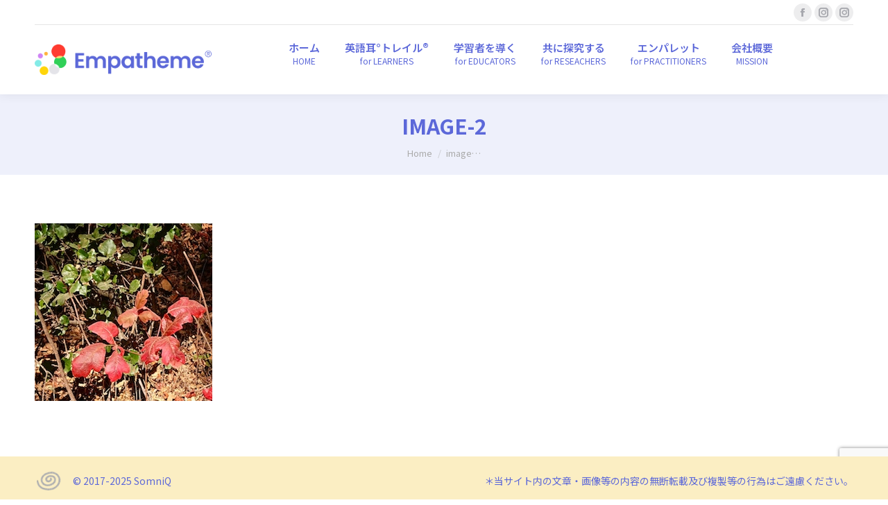

--- FILE ---
content_type: text/html; charset=UTF-8
request_url: https://ja.empatheme.org/emp-0502/image-2-2/
body_size: 23217
content:
<!DOCTYPE html>
<!--[if !(IE 6) | !(IE 7) | !(IE 8)  ]><!-->
<html dir="ltr" lang="ja" prefix="og: https://ogp.me/ns#" class="no-js">
<!--<![endif]-->
<head>
	<meta charset="UTF-8" />
				<meta name="viewport" content="width=device-width, initial-scale=1, maximum-scale=1, user-scalable=0"/>
			<meta name="theme-color" content="#5c68d9"/>	<link rel="profile" href="https://gmpg.org/xfn/11" />
	<title>image-2 | エンパシーム</title>

		<!-- All in One SEO Pro 4.9.3 - aioseo.com -->
	<meta name="robots" content="max-image-preview:large" />
	<meta name="author" content="empatheme"/>
	<link rel="canonical" href="https://ja.empatheme.org/emp-0502/image-2-2/" />
	<meta name="generator" content="All in One SEO Pro (AIOSEO) 4.9.3" />
		<meta property="og:locale" content="ja_JP" />
		<meta property="og:site_name" content="エンパシーム" />
		<meta property="og:type" content="article" />
		<meta property="og:title" content="image-2 | エンパシーム" />
		<meta property="og:url" content="https://ja.empatheme.org/emp-0502/image-2-2/" />
		<meta property="fb:app_id" content="2221534004803458" />
		<meta property="fb:admins" content="676924405783387" />
		<meta property="article:published_time" content="2021-08-06T23:54:41+00:00" />
		<meta property="article:modified_time" content="2021-08-06T23:54:41+00:00" />
		<meta property="article:publisher" content="https://www.facebook.com/empatheme" />
		<meta name="twitter:card" content="summary" />
		<meta name="twitter:title" content="image-2 | エンパシーム" />
		<script type="application/ld+json" class="aioseo-schema">
			{"@context":"https:\/\/schema.org","@graph":[{"@type":"BreadcrumbList","@id":"https:\/\/ja.empatheme.org\/emp-0502\/image-2-2\/#breadcrumblist","itemListElement":[{"@type":"ListItem","@id":"https:\/\/ja.empatheme.org\/emp-0502\/image-2-2\/#listItem","position":1,"name":"image-2"}]},{"@type":"ItemPage","@id":"https:\/\/ja.empatheme.org\/emp-0502\/image-2-2\/#itempage","url":"https:\/\/ja.empatheme.org\/emp-0502\/image-2-2\/","name":"image-2 | \u30a8\u30f3\u30d1\u30b7\u30fc\u30e0","inLanguage":"ja","isPartOf":{"@id":"https:\/\/ja.empatheme.org\/#website"},"breadcrumb":{"@id":"https:\/\/ja.empatheme.org\/emp-0502\/image-2-2\/#breadcrumblist"},"author":{"@id":"https:\/\/ja.empatheme.org\/author\/empatheme\/#author"},"creator":{"@id":"https:\/\/ja.empatheme.org\/author\/empatheme\/#author"},"datePublished":"2021-08-07T08:54:41+09:00","dateModified":"2021-08-07T08:54:41+09:00"},{"@type":"Organization","@id":"https:\/\/ja.empatheme.org\/#organization","name":"\u30a8\u30f3\u30d1\u30b7\u30fc\u30e0","description":"\u97f3\u306e\u8a8d\u77e5\u69cb\u9020\u3068\u904b\u52d5\u611f\u899a\u306b\u5909\u5316\u3092\u3082\u305f\u3089\u3059\u30e1\u30bd\u30c3\u30c9\u3068\u30c6\u30af\u30ce\u30ed\u30b8\u30fc \u97f3\u306e\u8a8d\u77e5\u69cb\u9020\u3068\u904b\u52d5\u611f\u899a\u306b\u5909\u5316\u3092\u3082\u305f\u3089\u3059\u30e1\u30bd\u30c3\u30c9\u3068\u30c6\u30af\u30ce\u30ed\u30b8\u30fc","url":"https:\/\/ja.empatheme.org\/","logo":{"@type":"ImageObject","url":"https:\/\/ja.empatheme.org\/wp-content\/uploads\/2020\/04\/200103_\u30a8\u30f3\u30cf\u309a\u30b7\u30fc\u30e0\u30ed\u30b3\u3099.jpg","@id":"https:\/\/ja.empatheme.org\/emp-0502\/image-2-2\/#organizationLogo","width":1280,"height":256,"caption":"\u30a8\u30f3\u30d1\u30b7\u30fc\u30e0 \u30b3\u30df\u30e5\u30cb\u30c6\u30a3 \u30ed\u30b4 \u9ad8\u7cbe\u7d30"},"image":{"@id":"https:\/\/ja.empatheme.org\/emp-0502\/image-2-2\/#organizationLogo"},"sameAs":["https:\/\/www.instagram.com\/do_emp"]},{"@type":"Person","@id":"https:\/\/ja.empatheme.org\/author\/empatheme\/#author","url":"https:\/\/ja.empatheme.org\/author\/empatheme\/","name":"empatheme","image":{"@type":"ImageObject","@id":"https:\/\/ja.empatheme.org\/emp-0502\/image-2-2\/#authorImage","url":"https:\/\/secure.gravatar.com\/avatar\/ce14dfa88436a37fbc6da96f627c35421f3ffad9e285798cb4b8d18ef425e7ac?s=96&d=mm&r=g","width":96,"height":96,"caption":"empatheme"}},{"@type":"WebPage","@id":"https:\/\/ja.empatheme.org\/emp-0502\/image-2-2\/#webpage","url":"https:\/\/ja.empatheme.org\/emp-0502\/image-2-2\/","name":"image-2 | \u30a8\u30f3\u30d1\u30b7\u30fc\u30e0","inLanguage":"ja","isPartOf":{"@id":"https:\/\/ja.empatheme.org\/#website"},"breadcrumb":{"@id":"https:\/\/ja.empatheme.org\/emp-0502\/image-2-2\/#breadcrumblist"},"author":{"@id":"https:\/\/ja.empatheme.org\/author\/empatheme\/#author"},"creator":{"@id":"https:\/\/ja.empatheme.org\/author\/empatheme\/#author"},"datePublished":"2021-08-07T08:54:41+09:00","dateModified":"2021-08-07T08:54:41+09:00"},{"@type":"WebSite","@id":"https:\/\/ja.empatheme.org\/#website","url":"https:\/\/ja.empatheme.org\/","name":"\u30a8\u30f3\u30d1\u30b7\u30fc\u30e0","description":"\u97f3\u306e\u8a8d\u77e5\u69cb\u9020\u3068\u904b\u52d5\u611f\u899a\u306b\u5909\u5316\u3092\u3082\u305f\u3089\u3059\u30e1\u30bd\u30c3\u30c9\u3068\u30c6\u30af\u30ce\u30ed\u30b8\u30fc","inLanguage":"ja","publisher":{"@id":"https:\/\/ja.empatheme.org\/#organization"}}]}
		</script>
		<!-- All in One SEO Pro -->

<link rel='dns-prefetch' href='//www.googletagmanager.com' />
<link rel='dns-prefetch' href='//stats.wp.com' />
<link rel='dns-prefetch' href='//fonts.googleapis.com' />
<link rel="alternate" type="application/rss+xml" title="エンパシーム &raquo; フィード" href="https://ja.empatheme.org/feed/" />
<link rel="alternate" type="application/rss+xml" title="エンパシーム &raquo; コメントフィード" href="https://ja.empatheme.org/comments/feed/" />
<link rel="alternate" title="oEmbed (JSON)" type="application/json+oembed" href="https://ja.empatheme.org/wp-json/oembed/1.0/embed?url=https%3A%2F%2Fja.empatheme.org%2Femp-0502%2Fimage-2-2%2F&#038;lang=ja" />
<link rel="alternate" title="oEmbed (XML)" type="text/xml+oembed" href="https://ja.empatheme.org/wp-json/oembed/1.0/embed?url=https%3A%2F%2Fja.empatheme.org%2Femp-0502%2Fimage-2-2%2F&#038;format=xml&#038;lang=ja" />
<style id='wp-img-auto-sizes-contain-inline-css'>
img:is([sizes=auto i],[sizes^="auto," i]){contain-intrinsic-size:3000px 1500px}
/*# sourceURL=wp-img-auto-sizes-contain-inline-css */
</style>
<style id='wp-block-library-inline-css'>
:root{--wp-block-synced-color:#7a00df;--wp-block-synced-color--rgb:122,0,223;--wp-bound-block-color:var(--wp-block-synced-color);--wp-editor-canvas-background:#ddd;--wp-admin-theme-color:#007cba;--wp-admin-theme-color--rgb:0,124,186;--wp-admin-theme-color-darker-10:#006ba1;--wp-admin-theme-color-darker-10--rgb:0,107,160.5;--wp-admin-theme-color-darker-20:#005a87;--wp-admin-theme-color-darker-20--rgb:0,90,135;--wp-admin-border-width-focus:2px}@media (min-resolution:192dpi){:root{--wp-admin-border-width-focus:1.5px}}.wp-element-button{cursor:pointer}:root .has-very-light-gray-background-color{background-color:#eee}:root .has-very-dark-gray-background-color{background-color:#313131}:root .has-very-light-gray-color{color:#eee}:root .has-very-dark-gray-color{color:#313131}:root .has-vivid-green-cyan-to-vivid-cyan-blue-gradient-background{background:linear-gradient(135deg,#00d084,#0693e3)}:root .has-purple-crush-gradient-background{background:linear-gradient(135deg,#34e2e4,#4721fb 50%,#ab1dfe)}:root .has-hazy-dawn-gradient-background{background:linear-gradient(135deg,#faaca8,#dad0ec)}:root .has-subdued-olive-gradient-background{background:linear-gradient(135deg,#fafae1,#67a671)}:root .has-atomic-cream-gradient-background{background:linear-gradient(135deg,#fdd79a,#004a59)}:root .has-nightshade-gradient-background{background:linear-gradient(135deg,#330968,#31cdcf)}:root .has-midnight-gradient-background{background:linear-gradient(135deg,#020381,#2874fc)}:root{--wp--preset--font-size--normal:16px;--wp--preset--font-size--huge:42px}.has-regular-font-size{font-size:1em}.has-larger-font-size{font-size:2.625em}.has-normal-font-size{font-size:var(--wp--preset--font-size--normal)}.has-huge-font-size{font-size:var(--wp--preset--font-size--huge)}.has-text-align-center{text-align:center}.has-text-align-left{text-align:left}.has-text-align-right{text-align:right}.has-fit-text{white-space:nowrap!important}#end-resizable-editor-section{display:none}.aligncenter{clear:both}.items-justified-left{justify-content:flex-start}.items-justified-center{justify-content:center}.items-justified-right{justify-content:flex-end}.items-justified-space-between{justify-content:space-between}.screen-reader-text{border:0;clip-path:inset(50%);height:1px;margin:-1px;overflow:hidden;padding:0;position:absolute;width:1px;word-wrap:normal!important}.screen-reader-text:focus{background-color:#ddd;clip-path:none;color:#444;display:block;font-size:1em;height:auto;left:5px;line-height:normal;padding:15px 23px 14px;text-decoration:none;top:5px;width:auto;z-index:100000}html :where(.has-border-color){border-style:solid}html :where([style*=border-top-color]){border-top-style:solid}html :where([style*=border-right-color]){border-right-style:solid}html :where([style*=border-bottom-color]){border-bottom-style:solid}html :where([style*=border-left-color]){border-left-style:solid}html :where([style*=border-width]){border-style:solid}html :where([style*=border-top-width]){border-top-style:solid}html :where([style*=border-right-width]){border-right-style:solid}html :where([style*=border-bottom-width]){border-bottom-style:solid}html :where([style*=border-left-width]){border-left-style:solid}html :where(img[class*=wp-image-]){height:auto;max-width:100%}:where(figure){margin:0 0 1em}html :where(.is-position-sticky){--wp-admin--admin-bar--position-offset:var(--wp-admin--admin-bar--height,0px)}@media screen and (max-width:600px){html :where(.is-position-sticky){--wp-admin--admin-bar--position-offset:0px}}
/* VK Color Palettes */

/*# sourceURL=wp-block-library-inline-css */
</style><style id='global-styles-inline-css'>
:root{--wp--preset--aspect-ratio--square: 1;--wp--preset--aspect-ratio--4-3: 4/3;--wp--preset--aspect-ratio--3-4: 3/4;--wp--preset--aspect-ratio--3-2: 3/2;--wp--preset--aspect-ratio--2-3: 2/3;--wp--preset--aspect-ratio--16-9: 16/9;--wp--preset--aspect-ratio--9-16: 9/16;--wp--preset--color--black: #000000;--wp--preset--color--cyan-bluish-gray: #abb8c3;--wp--preset--color--white: #FFF;--wp--preset--color--pale-pink: #f78da7;--wp--preset--color--vivid-red: #cf2e2e;--wp--preset--color--luminous-vivid-orange: #ff6900;--wp--preset--color--luminous-vivid-amber: #fcb900;--wp--preset--color--light-green-cyan: #7bdcb5;--wp--preset--color--vivid-green-cyan: #00d084;--wp--preset--color--pale-cyan-blue: #8ed1fc;--wp--preset--color--vivid-cyan-blue: #0693e3;--wp--preset--color--vivid-purple: #9b51e0;--wp--preset--color--accent: #5c68d9;--wp--preset--color--dark-gray: #111;--wp--preset--color--light-gray: #767676;--wp--preset--gradient--vivid-cyan-blue-to-vivid-purple: linear-gradient(135deg,rgb(6,147,227) 0%,rgb(155,81,224) 100%);--wp--preset--gradient--light-green-cyan-to-vivid-green-cyan: linear-gradient(135deg,rgb(122,220,180) 0%,rgb(0,208,130) 100%);--wp--preset--gradient--luminous-vivid-amber-to-luminous-vivid-orange: linear-gradient(135deg,rgb(252,185,0) 0%,rgb(255,105,0) 100%);--wp--preset--gradient--luminous-vivid-orange-to-vivid-red: linear-gradient(135deg,rgb(255,105,0) 0%,rgb(207,46,46) 100%);--wp--preset--gradient--very-light-gray-to-cyan-bluish-gray: linear-gradient(135deg,rgb(238,238,238) 0%,rgb(169,184,195) 100%);--wp--preset--gradient--cool-to-warm-spectrum: linear-gradient(135deg,rgb(74,234,220) 0%,rgb(151,120,209) 20%,rgb(207,42,186) 40%,rgb(238,44,130) 60%,rgb(251,105,98) 80%,rgb(254,248,76) 100%);--wp--preset--gradient--blush-light-purple: linear-gradient(135deg,rgb(255,206,236) 0%,rgb(152,150,240) 100%);--wp--preset--gradient--blush-bordeaux: linear-gradient(135deg,rgb(254,205,165) 0%,rgb(254,45,45) 50%,rgb(107,0,62) 100%);--wp--preset--gradient--luminous-dusk: linear-gradient(135deg,rgb(255,203,112) 0%,rgb(199,81,192) 50%,rgb(65,88,208) 100%);--wp--preset--gradient--pale-ocean: linear-gradient(135deg,rgb(255,245,203) 0%,rgb(182,227,212) 50%,rgb(51,167,181) 100%);--wp--preset--gradient--electric-grass: linear-gradient(135deg,rgb(202,248,128) 0%,rgb(113,206,126) 100%);--wp--preset--gradient--midnight: linear-gradient(135deg,rgb(2,3,129) 0%,rgb(40,116,252) 100%);--wp--preset--font-size--small: 13px;--wp--preset--font-size--medium: 20px;--wp--preset--font-size--large: 36px;--wp--preset--font-size--x-large: 42px;--wp--preset--spacing--20: 0.44rem;--wp--preset--spacing--30: 0.67rem;--wp--preset--spacing--40: 1rem;--wp--preset--spacing--50: 1.5rem;--wp--preset--spacing--60: 2.25rem;--wp--preset--spacing--70: 3.38rem;--wp--preset--spacing--80: 5.06rem;--wp--preset--shadow--natural: 6px 6px 9px rgba(0, 0, 0, 0.2);--wp--preset--shadow--deep: 12px 12px 50px rgba(0, 0, 0, 0.4);--wp--preset--shadow--sharp: 6px 6px 0px rgba(0, 0, 0, 0.2);--wp--preset--shadow--outlined: 6px 6px 0px -3px rgb(255, 255, 255), 6px 6px rgb(0, 0, 0);--wp--preset--shadow--crisp: 6px 6px 0px rgb(0, 0, 0);}:where(.is-layout-flex){gap: 0.5em;}:where(.is-layout-grid){gap: 0.5em;}body .is-layout-flex{display: flex;}.is-layout-flex{flex-wrap: wrap;align-items: center;}.is-layout-flex > :is(*, div){margin: 0;}body .is-layout-grid{display: grid;}.is-layout-grid > :is(*, div){margin: 0;}:where(.wp-block-columns.is-layout-flex){gap: 2em;}:where(.wp-block-columns.is-layout-grid){gap: 2em;}:where(.wp-block-post-template.is-layout-flex){gap: 1.25em;}:where(.wp-block-post-template.is-layout-grid){gap: 1.25em;}.has-black-color{color: var(--wp--preset--color--black) !important;}.has-cyan-bluish-gray-color{color: var(--wp--preset--color--cyan-bluish-gray) !important;}.has-white-color{color: var(--wp--preset--color--white) !important;}.has-pale-pink-color{color: var(--wp--preset--color--pale-pink) !important;}.has-vivid-red-color{color: var(--wp--preset--color--vivid-red) !important;}.has-luminous-vivid-orange-color{color: var(--wp--preset--color--luminous-vivid-orange) !important;}.has-luminous-vivid-amber-color{color: var(--wp--preset--color--luminous-vivid-amber) !important;}.has-light-green-cyan-color{color: var(--wp--preset--color--light-green-cyan) !important;}.has-vivid-green-cyan-color{color: var(--wp--preset--color--vivid-green-cyan) !important;}.has-pale-cyan-blue-color{color: var(--wp--preset--color--pale-cyan-blue) !important;}.has-vivid-cyan-blue-color{color: var(--wp--preset--color--vivid-cyan-blue) !important;}.has-vivid-purple-color{color: var(--wp--preset--color--vivid-purple) !important;}.has-black-background-color{background-color: var(--wp--preset--color--black) !important;}.has-cyan-bluish-gray-background-color{background-color: var(--wp--preset--color--cyan-bluish-gray) !important;}.has-white-background-color{background-color: var(--wp--preset--color--white) !important;}.has-pale-pink-background-color{background-color: var(--wp--preset--color--pale-pink) !important;}.has-vivid-red-background-color{background-color: var(--wp--preset--color--vivid-red) !important;}.has-luminous-vivid-orange-background-color{background-color: var(--wp--preset--color--luminous-vivid-orange) !important;}.has-luminous-vivid-amber-background-color{background-color: var(--wp--preset--color--luminous-vivid-amber) !important;}.has-light-green-cyan-background-color{background-color: var(--wp--preset--color--light-green-cyan) !important;}.has-vivid-green-cyan-background-color{background-color: var(--wp--preset--color--vivid-green-cyan) !important;}.has-pale-cyan-blue-background-color{background-color: var(--wp--preset--color--pale-cyan-blue) !important;}.has-vivid-cyan-blue-background-color{background-color: var(--wp--preset--color--vivid-cyan-blue) !important;}.has-vivid-purple-background-color{background-color: var(--wp--preset--color--vivid-purple) !important;}.has-black-border-color{border-color: var(--wp--preset--color--black) !important;}.has-cyan-bluish-gray-border-color{border-color: var(--wp--preset--color--cyan-bluish-gray) !important;}.has-white-border-color{border-color: var(--wp--preset--color--white) !important;}.has-pale-pink-border-color{border-color: var(--wp--preset--color--pale-pink) !important;}.has-vivid-red-border-color{border-color: var(--wp--preset--color--vivid-red) !important;}.has-luminous-vivid-orange-border-color{border-color: var(--wp--preset--color--luminous-vivid-orange) !important;}.has-luminous-vivid-amber-border-color{border-color: var(--wp--preset--color--luminous-vivid-amber) !important;}.has-light-green-cyan-border-color{border-color: var(--wp--preset--color--light-green-cyan) !important;}.has-vivid-green-cyan-border-color{border-color: var(--wp--preset--color--vivid-green-cyan) !important;}.has-pale-cyan-blue-border-color{border-color: var(--wp--preset--color--pale-cyan-blue) !important;}.has-vivid-cyan-blue-border-color{border-color: var(--wp--preset--color--vivid-cyan-blue) !important;}.has-vivid-purple-border-color{border-color: var(--wp--preset--color--vivid-purple) !important;}.has-vivid-cyan-blue-to-vivid-purple-gradient-background{background: var(--wp--preset--gradient--vivid-cyan-blue-to-vivid-purple) !important;}.has-light-green-cyan-to-vivid-green-cyan-gradient-background{background: var(--wp--preset--gradient--light-green-cyan-to-vivid-green-cyan) !important;}.has-luminous-vivid-amber-to-luminous-vivid-orange-gradient-background{background: var(--wp--preset--gradient--luminous-vivid-amber-to-luminous-vivid-orange) !important;}.has-luminous-vivid-orange-to-vivid-red-gradient-background{background: var(--wp--preset--gradient--luminous-vivid-orange-to-vivid-red) !important;}.has-very-light-gray-to-cyan-bluish-gray-gradient-background{background: var(--wp--preset--gradient--very-light-gray-to-cyan-bluish-gray) !important;}.has-cool-to-warm-spectrum-gradient-background{background: var(--wp--preset--gradient--cool-to-warm-spectrum) !important;}.has-blush-light-purple-gradient-background{background: var(--wp--preset--gradient--blush-light-purple) !important;}.has-blush-bordeaux-gradient-background{background: var(--wp--preset--gradient--blush-bordeaux) !important;}.has-luminous-dusk-gradient-background{background: var(--wp--preset--gradient--luminous-dusk) !important;}.has-pale-ocean-gradient-background{background: var(--wp--preset--gradient--pale-ocean) !important;}.has-electric-grass-gradient-background{background: var(--wp--preset--gradient--electric-grass) !important;}.has-midnight-gradient-background{background: var(--wp--preset--gradient--midnight) !important;}.has-small-font-size{font-size: var(--wp--preset--font-size--small) !important;}.has-medium-font-size{font-size: var(--wp--preset--font-size--medium) !important;}.has-large-font-size{font-size: var(--wp--preset--font-size--large) !important;}.has-x-large-font-size{font-size: var(--wp--preset--font-size--x-large) !important;}
/*# sourceURL=global-styles-inline-css */
</style>

<style id='classic-theme-styles-inline-css'>
/*! This file is auto-generated */
.wp-block-button__link{color:#fff;background-color:#32373c;border-radius:9999px;box-shadow:none;text-decoration:none;padding:calc(.667em + 2px) calc(1.333em + 2px);font-size:1.125em}.wp-block-file__button{background:#32373c;color:#fff;text-decoration:none}
/*# sourceURL=/wp-includes/css/classic-themes.min.css */
</style>
<link rel='stylesheet' id='vk-components-style-css' href='https://ja.empatheme.org/wp-content/plugins/vk-blocks/vendor/vektor-inc/vk-component/src//assets/css/vk-components.css?ver=1.6.5' media='all' />
<link rel='stylesheet' id='contact-form-7-css' href='https://ja.empatheme.org/wp-content/plugins/contact-form-7/includes/css/styles.css?ver=6.1.4' media='all' />
<link rel='stylesheet' id='vk-filter-search-style-css' href='https://ja.empatheme.org/wp-content/plugins/vk-filter-search/inc/filter-search/package/build/style.css?ver=2.18.3.0' media='all' />
<link rel='stylesheet' id='vk-swiper-style-css' href='https://ja.empatheme.org/wp-content/plugins/vk-blocks/vendor/vektor-inc/vk-swiper/src/assets/css/swiper-bundle.min.css?ver=11.0.2' media='all' />
<link rel='stylesheet' id='vkblocks-bootstrap-css' href='https://ja.empatheme.org/wp-content/plugins/vk-blocks/build/bootstrap_vk_using.css?ver=4.3.1' media='all' />
<link rel='stylesheet' id='vk-blocks-build-css-css' href='https://ja.empatheme.org/wp-content/plugins/vk-blocks/build/block-build.css?ver=1.115.1.1' media='all' />
<style id='vk-blocks-build-css-inline-css'>
:root { --vk-size-text: 16px; /* --vk-color-primary is deprecated. */ --vk-color-primary:#337ab7; }

	:root {
		--vk_image-mask-circle: url(https://ja.empatheme.org/wp-content/plugins/vk-blocks/inc/vk-blocks/images/circle.svg);
		--vk_image-mask-wave01: url(https://ja.empatheme.org/wp-content/plugins/vk-blocks/inc/vk-blocks/images/wave01.svg);
		--vk_image-mask-wave02: url(https://ja.empatheme.org/wp-content/plugins/vk-blocks/inc/vk-blocks/images/wave02.svg);
		--vk_image-mask-wave03: url(https://ja.empatheme.org/wp-content/plugins/vk-blocks/inc/vk-blocks/images/wave03.svg);
		--vk_image-mask-wave04: url(https://ja.empatheme.org/wp-content/plugins/vk-blocks/inc/vk-blocks/images/wave04.svg);
	}
	

	:root {

		--vk-balloon-border-width:1px;

		--vk-balloon-speech-offset:-12px;
	}
	

	:root {
		--vk_flow-arrow: url(https://ja.empatheme.org/wp-content/plugins/vk-blocks/inc/vk-blocks/images/arrow_bottom.svg);
	}
	
/*# sourceURL=vk-blocks-build-css-inline-css */
</style>
<link rel='stylesheet' id='vk-font-awesome-css' href='https://ja.empatheme.org/wp-content/plugins/vk-blocks/vendor/vektor-inc/font-awesome-versions/src/versions/6/css/all.min.css?ver=6.6.0' media='all' />
<link rel='stylesheet' id='the7-font-css' href='https://ja.empatheme.org/wp-content/themes/dt-the7/fonts/icomoon-the7-font/icomoon-the7-font.min.css?ver=14.0.1.1' media='all' />
<link rel='stylesheet' id='the7-awesome-fonts-css' href='https://ja.empatheme.org/wp-content/themes/dt-the7/fonts/FontAwesome/css/all.min.css?ver=14.0.1.1' media='all' />
<link rel='stylesheet' id='the7-awesome-fonts-back-css' href='https://ja.empatheme.org/wp-content/themes/dt-the7/fonts/FontAwesome/back-compat.min.css?ver=14.0.1.1' media='all' />
<link rel='stylesheet' id='the7-Defaults-css' href='https://ja.empatheme.org/wp-content/uploads/smile_fonts/Defaults/Defaults.css?ver=6.9' media='all' />
<link rel='stylesheet' id='the7-seed_3-css' href='https://ja.empatheme.org/wp-content/uploads/smile_fonts/seed_3/seed_3.css?ver=6.9' media='all' />
<link rel='stylesheet' id='the7-fontello-css' href='https://ja.empatheme.org/wp-content/themes/dt-the7/fonts/fontello/css/fontello.min.css?ver=14.0.1.1' media='all' />
<link rel='stylesheet' id='dt-web-fonts-css' href='https://fonts.googleapis.com/css?family=Roboto:400,500,600,700%7CRoboto+Condensed:400,600,700%7CNoto+Sans+JP:400,400normal,600,700' media='all' />
<link rel='stylesheet' id='dt-main-css' href='https://ja.empatheme.org/wp-content/themes/dt-the7/css/main.min.css?ver=14.0.1.1' media='all' />
<style id='dt-main-inline-css'>
body #load {
  display: block;
  height: 100%;
  overflow: hidden;
  position: fixed;
  width: 100%;
  z-index: 9901;
  opacity: 1;
  visibility: visible;
  transition: all .35s ease-out;
}
.load-wrap {
  width: 100%;
  height: 100%;
  background-position: center center;
  background-repeat: no-repeat;
  text-align: center;
  display: -ms-flexbox;
  display: -ms-flex;
  display: flex;
  -ms-align-items: center;
  -ms-flex-align: center;
  align-items: center;
  -ms-flex-flow: column wrap;
  flex-flow: column wrap;
  -ms-flex-pack: center;
  -ms-justify-content: center;
  justify-content: center;
}
.load-wrap > svg {
  position: absolute;
  top: 50%;
  left: 50%;
  transform: translate(-50%,-50%);
}
#load {
  background: var(--the7-elementor-beautiful-loading-bg,#ffffff);
  --the7-beautiful-spinner-color2: var(--the7-beautiful-spinner-color,rgba(51,51,51,0.3));
}

/*# sourceURL=dt-main-inline-css */
</style>
<link rel='stylesheet' id='the7-custom-scrollbar-css' href='https://ja.empatheme.org/wp-content/themes/dt-the7/lib/custom-scrollbar/custom-scrollbar.min.css?ver=14.0.1.1' media='all' />
<link rel='stylesheet' id='the7-wpbakery-css' href='https://ja.empatheme.org/wp-content/themes/dt-the7/css/wpbakery.min.css?ver=14.0.1.1' media='all' />
<link rel='stylesheet' id='the7-css-vars-css' href='https://ja.empatheme.org/wp-content/uploads/the7-css/css-vars.css?ver=5f818da15955' media='all' />
<link rel='stylesheet' id='dt-custom-css' href='https://ja.empatheme.org/wp-content/uploads/the7-css/custom.css?ver=5f818da15955' media='all' />
<link rel='stylesheet' id='dt-media-css' href='https://ja.empatheme.org/wp-content/uploads/the7-css/media.css?ver=5f818da15955' media='all' />
<link rel='stylesheet' id='the7-mega-menu-css' href='https://ja.empatheme.org/wp-content/uploads/the7-css/mega-menu.css?ver=5f818da15955' media='all' />
<link rel='stylesheet' id='style-css' href='https://ja.empatheme.org/wp-content/themes/dt-the7-child/style.css?ver=14.0.1.1' media='all' />
<script src="https://ja.empatheme.org/wp-includes/js/jquery/jquery.min.js?ver=3.7.1" id="jquery-core-js"></script>
<script src="https://ja.empatheme.org/wp-includes/js/jquery/jquery-migrate.min.js?ver=3.4.1" id="jquery-migrate-js"></script>
<script src="https://ja.empatheme.org/wp-content/plugins/related-posts-thumbnails/assets/js/front.min.js?ver=4.3.1" id="rpt_front_style-js"></script>
<script src="https://ja.empatheme.org/wp-content/plugins/related-posts-thumbnails/assets/js/lazy-load.js?ver=4.3.1" id="rpt-lazy-load-js"></script>
<script data-jetpack-boost="ignore" src="//ja.empatheme.org/wp-content/plugins/revslider/sr6/assets/js/rbtools.min.js?ver=6.7.38" async id="tp-tools-js"></script>
<script data-jetpack-boost="ignore" src="//ja.empatheme.org/wp-content/plugins/revslider/sr6/assets/js/rs6.min.js?ver=6.7.38" async id="revmin-js"></script>
<script id="dt-above-fold-js-extra">
var dtLocal = {"themeUrl":"https://ja.empatheme.org/wp-content/themes/dt-the7","passText":"To view this protected post, enter the password below:","moreButtonText":{"loading":"Loading...","loadMore":"Load more"},"postID":"22795","ajaxurl":"https://ja.empatheme.org/wp-admin/admin-ajax.php","REST":{"baseUrl":"https://ja.empatheme.org/wp-json/the7/v1","endpoints":{"sendMail":"/send-mail"}},"contactMessages":{"required":"One or more fields have an error. Please check and try again.","terms":"Please accept the privacy policy.","fillTheCaptchaError":"Please, fill the captcha."},"captchaSiteKey":"","ajaxNonce":"51c90410d9","pageData":"","themeSettings":{"smoothScroll":"off","lazyLoading":false,"desktopHeader":{"height":100},"ToggleCaptionEnabled":"disabled","ToggleCaption":"Navigation","floatingHeader":{"showAfter":140,"showMenu":true,"height":60,"logo":{"showLogo":true,"html":"\u003Cimg class=\" preload-me\" src=\"https://ja.empatheme.org/wp-content/uploads/2025/09/logo_new.png\" srcset=\"https://ja.empatheme.org/wp-content/uploads/2025/09/logo_new.png 1272w, https://ja.empatheme.org/wp-content/uploads/2025/09/logo_new.png 1272w\" width=\"1272\" height=\"221\"   sizes=\"1272px\" alt=\"\u30a8\u30f3\u30d1\u30b7\u30fc\u30e0\" /\u003E","url":"https://ja.empatheme.org/"}},"topLine":{"floatingTopLine":{"logo":{"showLogo":false,"html":""}}},"mobileHeader":{"firstSwitchPoint":1050,"secondSwitchPoint":778,"firstSwitchPointHeight":80,"secondSwitchPointHeight":60,"mobileToggleCaptionEnabled":"disabled","mobileToggleCaption":"Menu"},"stickyMobileHeaderFirstSwitch":{"logo":{"html":"\u003Cimg class=\" preload-me\" src=\"https://ja.empatheme.org/wp-content/uploads/2025/09/logo_new.png\" srcset=\"https://ja.empatheme.org/wp-content/uploads/2025/09/logo_new.png 1272w, https://ja.empatheme.org/wp-content/uploads/2025/09/logo_new.png 1272w\" width=\"1272\" height=\"221\"   sizes=\"1272px\" alt=\"\u30a8\u30f3\u30d1\u30b7\u30fc\u30e0\" /\u003E"}},"stickyMobileHeaderSecondSwitch":{"logo":{"html":"\u003Cimg class=\" preload-me\" src=\"https://ja.empatheme.org/wp-content/uploads/2025/09/logo_new.png\" srcset=\"https://ja.empatheme.org/wp-content/uploads/2025/09/logo_new.png 1272w, https://ja.empatheme.org/wp-content/uploads/2025/09/logo_new.png 1272w\" width=\"1272\" height=\"221\"   sizes=\"1272px\" alt=\"\u30a8\u30f3\u30d1\u30b7\u30fc\u30e0\" /\u003E"}},"sidebar":{"switchPoint":992},"boxedWidth":"1300px"},"VCMobileScreenWidth":"778"};
var dtShare = {"shareButtonText":{"facebook":"Share on Facebook","twitter":"Share on X","pinterest":"Pin it","linkedin":"Share on Linkedin","whatsapp":"Share on Whatsapp"},"overlayOpacity":"85"};
//# sourceURL=dt-above-fold-js-extra
</script>
<script src="https://ja.empatheme.org/wp-content/themes/dt-the7/js/above-the-fold.min.js?ver=14.0.1.1" id="dt-above-fold-js"></script>

<!-- Site Kit によって追加された Google タグ（gtag.js）スニペット -->
<!-- Google アナリティクス スニペット (Site Kit が追加) -->
<script src="https://www.googletagmanager.com/gtag/js?id=GT-NFPFZGLH" id="google_gtagjs-js" async></script>
<script id="google_gtagjs-js-after">
window.dataLayer = window.dataLayer || [];function gtag(){dataLayer.push(arguments);}
gtag("set","linker",{"domains":["ja.empatheme.org"]});
gtag("js", new Date());
gtag("set", "developer_id.dZTNiMT", true);
gtag("config", "GT-NFPFZGLH");
//# sourceURL=google_gtagjs-js-after
</script>
<script></script><link rel="https://api.w.org/" href="https://ja.empatheme.org/wp-json/" /><link rel="alternate" title="JSON" type="application/json" href="https://ja.empatheme.org/wp-json/wp/v2/media/22795" /><link rel="EditURI" type="application/rsd+xml" title="RSD" href="https://ja.empatheme.org/xmlrpc.php?rsd" />
<meta name="generator" content="WordPress 6.9" />
<link rel='shortlink' href='https://ja.empatheme.org/?p=22795' />
<meta name="generator" content="Site Kit by Google 1.168.0" />        <style>
            #related_posts_thumbnails li {
                border-right: 1px solid #dddddd;
                background-color: #ffffff            }

            #related_posts_thumbnails li:hover {
                background-color: #eeeeee;
            }

            .relpost_content {
                font-size: 12px;
                color: #333333;
            }

            .relpost-block-single {
                background-color: #ffffff;
                border-right: 1px solid #dddddd;
                border-left: 1px solid #dddddd;
                margin-right: -1px;
            }

            .relpost-block-single:hover {
                background-color: #eeeeee;
            }
        </style>

        <style type="text/css" media="screen">.fullstripe-form-title{ font-size: 120%;  color: #191970; font-weight: bold;}
.fullstripe-form-input{}
.fullstripe-form-label{font-weight: bold;}</style>	<style>img#wpstats{display:none}</style>
		<style>.recentcomments a{display:inline !important;padding:0 !important;margin:0 !important;}</style><meta name="generator" content="Powered by WPBakery Page Builder - drag and drop page builder for WordPress."/>
<meta name="generator" content="Powered by Slider Revolution 6.7.38 - responsive, Mobile-Friendly Slider Plugin for WordPress with comfortable drag and drop interface." />
<script type="text/javascript" id="the7-loader-script">
document.addEventListener("DOMContentLoaded", function(event) {
	var load = document.getElementById("load");
	if(!load.classList.contains('loader-removed')){
		var removeLoading = setTimeout(function() {
			load.className += " loader-removed";
		}, 300);
	}
});
</script>
		<link rel="icon" href="https://ja.empatheme.org/wp-content/uploads/2025/08/favicon_16.png" type="image/png" sizes="16x16"/><link rel="icon" href="https://ja.empatheme.org/wp-content/uploads/2025/08/favicon_32.png" type="image/png" sizes="32x32"/><script data-jetpack-boost="ignore">function setREVStartSize(e){
			//window.requestAnimationFrame(function() {
				window.RSIW = window.RSIW===undefined ? window.innerWidth : window.RSIW;
				window.RSIH = window.RSIH===undefined ? window.innerHeight : window.RSIH;
				try {
					var pw = document.getElementById(e.c).parentNode.offsetWidth,
						newh;
					pw = pw===0 || isNaN(pw) || (e.l=="fullwidth" || e.layout=="fullwidth") ? window.RSIW : pw;
					e.tabw = e.tabw===undefined ? 0 : parseInt(e.tabw);
					e.thumbw = e.thumbw===undefined ? 0 : parseInt(e.thumbw);
					e.tabh = e.tabh===undefined ? 0 : parseInt(e.tabh);
					e.thumbh = e.thumbh===undefined ? 0 : parseInt(e.thumbh);
					e.tabhide = e.tabhide===undefined ? 0 : parseInt(e.tabhide);
					e.thumbhide = e.thumbhide===undefined ? 0 : parseInt(e.thumbhide);
					e.mh = e.mh===undefined || e.mh=="" || e.mh==="auto" ? 0 : parseInt(e.mh,0);
					if(e.layout==="fullscreen" || e.l==="fullscreen")
						newh = Math.max(e.mh,window.RSIH);
					else{
						e.gw = Array.isArray(e.gw) ? e.gw : [e.gw];
						for (var i in e.rl) if (e.gw[i]===undefined || e.gw[i]===0) e.gw[i] = e.gw[i-1];
						e.gh = e.el===undefined || e.el==="" || (Array.isArray(e.el) && e.el.length==0)? e.gh : e.el;
						e.gh = Array.isArray(e.gh) ? e.gh : [e.gh];
						for (var i in e.rl) if (e.gh[i]===undefined || e.gh[i]===0) e.gh[i] = e.gh[i-1];
											
						var nl = new Array(e.rl.length),
							ix = 0,
							sl;
						e.tabw = e.tabhide>=pw ? 0 : e.tabw;
						e.thumbw = e.thumbhide>=pw ? 0 : e.thumbw;
						e.tabh = e.tabhide>=pw ? 0 : e.tabh;
						e.thumbh = e.thumbhide>=pw ? 0 : e.thumbh;
						for (var i in e.rl) nl[i] = e.rl[i]<window.RSIW ? 0 : e.rl[i];
						sl = nl[0];
						for (var i in nl) if (sl>nl[i] && nl[i]>0) { sl = nl[i]; ix=i;}
						var m = pw>(e.gw[ix]+e.tabw+e.thumbw) ? 1 : (pw-(e.tabw+e.thumbw)) / (e.gw[ix]);
						newh =  (e.gh[ix] * m) + (e.tabh + e.thumbh);
					}
					var el = document.getElementById(e.c);
					if (el!==null && el) el.style.height = newh+"px";
					el = document.getElementById(e.c+"_wrapper");
					if (el!==null && el) {
						el.style.height = newh+"px";
						el.style.display = "block";
					}
				} catch(e){
					console.log("Failure at Presize of Slider:" + e)
				}
			//});
		  };</script>
		<style id="wp-custom-css">
			.bs {
  margin-bottom: 2em;
}

.ss {
  margin-bottom: 1em;
}

@font-face {
  font-family: 'seed_3';
  src:  url('/wp-content/themes/dt-the7-child/fonts/seed_3.eot?ppv0y1');
  src:  url('/wp-content/themes/dt-the7-child/fonts/seed_3.eot?ppv0y1#iefix') format('embedded-opentype'),
    url('/wp-content/themes/dt-the7-child/fonts/seed_3.ttf?ppv0y1') format('truetype'),
    url('/wp-content/themes/dt-the7-child/fonts/seed_3.woff?ppv0y1') format('woff'),
    url('/wp-content/themes/dt-the7-child/fonts/seed_3.svg?ppv0y1#seed_3') format('svg');
  font-weight: normal;
  font-style: normal;
}

[class^="icon-"], [class*=" icon-"] {
  /* use !important to prevent issues with browser extensions that change fonts */
  font-family: 'seed_3' !important;
  speak: none;
  font-style: normal;
  font-weight: normal;
  font-variant: normal;
  text-transform: none;
  line-height: 1;

  /* Better Font Rendering =========== */
  -webkit-font-smoothing: antialiased;
  -moz-osx-font-smoothing: grayscale;
}

.icon-seed_wish3:before {
  content: "\e900";
}



/* カスタムボタン　申し込み
 */

.btn-flat-border {
  display: inline-block;
  padding: 0.3em 1em;
  text-decoration: none;
  font-weight: bold;
	color: #FFF;
  background: #1461c5;/*色*/
  border: solid 2px #156ddf;
  border-radius: 3px;
  transition: .4s;
}

.btn-flat-border:hover {
  background: #156ddf;
  color: white;
}

/*リンクの位置調整*/
.link-t-a {
position: relative;
top: -100px;
display: block;
}

/* 例：br.sp_brはタブレット以上のサイズでは非表示にする */
@media screen and (max-width: 680px){   
  .pc { display:none; }
  .sp { display:block; }
}
@media screen and (min-width: 768px){
.br-sp {display: none; }
}

/*テキストをセンターにしながら左揃えに。*/
.center_box {
text-align: center;
}
.center_box p {
display: inline-block;
text-align: left;
}

/*ページ内リンクに飛んだ時の調整。 
 * application1 = 英プラコース
 * application2 = 英プラカード
 * course1 = 英プラコース選択*/
#application1 {
padding-top: 140px;
margin-top: -140px;
}
#application2 {
padding-top: 140px;
margin-top: -140px;
}
#application3 {
padding-top: 140px;
margin-top: -140px;
}
#course1 {
padding-top: 140px;
margin-top: -140px;
}
#english-practice {
padding-top: 140px;
margin-top: -140px;
}
#top {
padding-top: 140px;
margin-top: -140px;
}
#ei-pra-start {
padding-top: 140px;
margin-top: -140px;
}
#community {
padding-top: 140px;
margin-top: -140px;
}
#empatheme {
padding-top: 140px;
margin-top: -140px;
}

#practice-course {
padding-top: 140px;
margin-top: -140px;
}
#guide-english {
padding-top: 140px;
margin-top: -140px;
}
#en-pra-science {
padding-top: 140px;
margin-top: -140px;
}
#method {
padding-top: 140px;
margin-top: -140px;
}

/*動画埋め込みCSS*/
.yt{
  position:relative;
  width:100%;
  padding-top:100%;
}
.yt iframe{
  position:absolute;
  top:0;
  right:0;
  width:100%;
  height:100%;
}

/*---------------------------------------------TOPカスタマイズCSS_202406~*/

/* 動画の出しわけ */
.top02_mv{
	 padding:185.25% 0 0 0;
	position:relative;"
	z-index:1;
}

.mv-pc{
	display:none;
}

@media screen and (min-width: 768px){
	.top02_mv{
			 padding:56.25% 0 0 0;
	}
	.mv-pc{
		display:block;
	}
	.mv-sp{
		display:none;
	}
}

.top-mv__wrapper02{
	position:relative;
	height:100vh;
}

.top-mv02 {
    /*天地中央配置*/
    position: absolute;
    z-index: 1;
    top: 50%;
    left: 50%;
    transform: translate(-50%, -50%);
    /*縦横幅指定*/
    width: 177.77777778vh; 
    height: 56.25vw;
    min-height: 100%;
    min-width: 190vh;
} 
 
/*  section毎の両サイドの余白 */
.top-wrapper{
	padding: 0 20px;
	margin: 0px;
}
@media screen and (min-width: 768px){
	.top-wrapper{
		max-width: 1200px;
		margin: 0 auto;
	}
}

/*  section の中の長文の横幅を読みやすい幅に調整（PC） */
@media screen and (min-width: 768px){
	.reason .wpb_text_column,.aboutEM .wpb_text_column,.scientific .wpb_text_column{
			max-width: 70%;
    margin: 0 auto;
	}
}

/*  line画像の横幅 */
.sep-line img{
	width:100%;
}

/*  PCとSPでの画像出しわけ */
.pc-img{
	display:none;
}
.pc-img img{
	width:100%;
}

.sp-img{
	display:block;
}

.sp-img img{
	width:100%;
}
@media screen and (min-width: 768px){
.pc-img{
	display:block;
}

.sp-img{
	display:none;
}
}

/*  ヘッダー追従ボタン */
.dl-btn{
width: 134px;
position: fixed;
top: 60px;
left: 10px;
z-index: 5;
}

.dl-btn img{
	width:100%;
}
@media screen and (min-width: 768px){
.dl-btn{
	width: 210px;
    top: 88px;
    left: 83%;
    z-index: 5000;
	}
}

/*  導入部分 */
.fluffy-img{
	width: 100%;
}
.blue-fluffy{
width: 200%;
    margin-left:-70%;
    margin-top: -60px;
    position: relative;
}
.wanapto{
position: absolute;
    top: 40%;
    left: 50%;
    width: 20%;
}

.green-fluffy{
margin-top: -180px;
    margin-left: -100px;
    width: 200%;
	   position: relative;
    width: 200%;
}

.green-fluffy p{
	position: absolute;
    top: 40%;
    left: 25%;
}

.yellow-fluffy{
	width: 200%;
    margin-left: -78%;
    margin-top: -80%;
    position: relative;
}

.what-have-you-been-up-to{
	position: absolute;
    top: 54%;
    left: 44%;
    width: 40%;
}

.yellow-fluffy p{
			position: absolute;
    top: 59%;
    left: 43%;
    width: 40%;
    text-align: center;
}

@media screen and (min-width: 768px){
	.blue-fluffy {
	width: 70%;
	margin-left: 0;
	margin-top: 2%;
}
	.wanapto {
    top: 50%;
    left: 33%;
    width: 30%;
}
	
	.green-fluffy {
margin-top: -20%;
margin-left: 30%;
width: 70%;
}
	.green-fluffy p {
    position: absolute;
    top: 45%;
    left: 40%;
			font-size: 24px
		
}
	.yellow-fluffy {
width: 100%;
margin-left: -7%;
margin-top: -34%;
}
	.what-have-you-been-up-to{
		    left: 36%;
	}
	.yellow-fluffy p{
		    left: 34%;
	}
	
}

/*  ---セクション毎のPC側調整--- */

@media screen and (min-width: 768px){
	/*  MV&section intro01 */
.top-mv__wrapper,.intro01{
	max-width:2300px;
	margin: 0 auto;
}
	
	.top-mv__wrapper .vc_column-inner,.intro01 .vc_column-inner{
		padding: 0;
	}
/*  section intro02 */
.intro02 img{
		width: 80%;
		margin-bottom: 30px;
	}	
/*  section reason */
	.reason{
	padding-top: 100px;
}
	.reason h2{
		font-size: 32px;
		padding-bottom:  40px;
	}

	/*  section intro02 */
		.aboutEM h2{
		font-size: 32px;
		padding-bottom:  40px;
	}	
	.aboutEM img{
		width: 70%;
	}


/*  section improve-listening */
.improve-listening img{
	max-width:80%;
}
.improve-listening .wpb_text_column{
	max-width: 70%;
   margin: 10px auto 
}

/*  section improve-listening */
	.scientific img{
		max-width: 70%;
   margin: 0 auto;
	}
}
	
/* ユキさん”まねる”の成長 */
	.improve-play__audio{
		width:85.5%;
		margin: 0 0 0 auto;
		max-width:642px;
	}
.improve-play .wpb_wrapper>p{
	margin-bottom:0;
}
.Yuki_progress{
		position:relative;
}
.Yuki_progress__arrow img{
position: absolute;
    top: 50px;
    left: 3.5%;
    z-index: 0;
    height: 90%;
    width: auto;
}
.Yuki_progress__detail{
	position:relative;
	z-index:1;
}

.Yuki_progress__detail img{
	width:100%;
}

@media screen and (min-width: 768px){
	.improve-play{
		max-width: 800px;
    margin: 0 auto
	}	

}

/*  カルーセル調整 */

.improve-listening{
	background-image: linear-gradient(to right, #fff 0%, #F0C50B 100%);
}

.improve-listening .ultsl-arrow-left4:before,.flow .ultsl-arrow-left4:before,.plan .ultsl-arrow-left4:before{
	display:none;
}

.improve-listening .slick-list draggable,.flow .slick-list draggable,.plan .slick-list draggable{
	padding: 0px;
}

.improve-listening .slick-next,.flow .slick-next,.plan .slick-next{
height: 48px;
width: 48px;
background-color: rgba(92, 104, 217, 60%);
border-radius: 30px;
}

.flow .slick-next,.improve-listening .slick-next {
	right: 10px;
}
.plan .slick-next{
	right: 30px;
}

.voice .slick-next{
	right:-24px;
}

.voice .slick-prev{
	left:-24px;
}

.flow-pc{
		display:none;
	}

.flow .slick-list,.plan .slick-list{
	padding:0px;
}

.flow .slick-track,.plan .slick-track{
	margin-left: -20px;
}

.flow-img p:first-of-type{
display: flex;
align-items: center;
margin-left: 30px;
}
.flow-img__arrow{
	margin-top:80px;
}

.flow,.plan{
	padding: 0;
}

.flow .vc_column-inner,.plan .vc_column-inner{
	padding: 0;
}

.flow-encourage img{
			width: 163px;
    display: flex;
    align-items: center;
    padding-bottom: 10px;
}

.card{
	width:75%;
	margin: 0 auto;
}

@media screen and (min-width: 768px){
	.flow .slick-track,.plan .slick-track{
	margin-left: 0px;
}

.flow-sp{
	display:none;
}
.flow-pc{
		display:block;
	}
}

/* 詳しく見るボタン */
.detail-btn{
    width: 280px;
    margin: 0 auto;
}

/* 料金のカードボタン調整 */
.plan-card{
	position:relative;
	width:80%;
	margin: 0 auto;
}
.plan-card p:last-of-type{
position: absolute;
bottom: 10%;
width: 66%;
left: 50%;
transform: translateX(-50%);
}

/* hover設定:追従DLボタン,CTA,料金詳細,aboutus */
@media screen and (min-width: 768px){
	
.dl-btn,.cta-dl,.plan-card a,.about-btn a{
	transition: 0.5s;
}
.dl-btn:hover{
		transform: scale(1.1, 1.1);
	}
.cta-dl:hover,.plan-card a:hover,.about-btn a:hover{
transform: scale(0.9, 0.9);
display:block;
}
	
}
/* 紹介動画調整 */
@media screen and (max-width: 400px){
.emp-movie{	
	margin-top:-95px;
}
}
@media screen and (min-width: 768px){
.emp-movie{	
	width: 30%;
    margin: -50px auto 0;
	}
	}
	
/* .voice-card{
	width:244px;
	display: block;
} */

/* footer画像 */
.footer-btn img{
	width:280px;
}
.footer-img{
	margin-bottom: -10px;
}

/* footerの検索窓 */
.widget_search input[type="text"].searchform-s{
border-radius:30px;}


/*------音声バーの色形変更------- */
.mejs-container, .mejs-container .mejs-controls, .mejs-embed, .mejs-embed body{
	background:rgb(145, 155, 249);
	border-radius: 5px;
}

/* .potion-sound{
	background:rgb(145, 155, 249);
	border-radius: 5px;
} */
.mejs-controls .mejs-time-rail .mejs-time-current{
	background: rgba(92, 104, 217, 1);
}

/*------全体に影響する行間------- */
p{
	margin-bottom:10px;
	}

/*---------guideページ---------- */

/*  section毎の両サイドの余白(topと共通) *  */
.guide-wrapper{
	padding: 0 30px;
	margin: 0px;
}
/* guide共通のheader */
.guide-header__container{
	position:fixed;
	width:100%;
 	z-index:9000; 
}
.guide-header{
	position: relative;
	background-color: #5C68D9;
	display: flex;
	justify-content: space-between;
	align-items: center;
	margin-bottom: -1px;
}
.guide-header h2{
	color:#fff;
	font-weight:400;
	font-size:26px;
  display: flex;
  align-items: center;
  justify-content: center;
	width: calc(100% - 28px);
	padding-left: 28px;
}
.guide-header__container img{
	width:100%;
}

.guide-header__icon{
	position: absolute;
  left: 50%;
  bottom: 0;
  transform: translateX(-50%);
  width: 14%;
  max-width: 110px;
}

	.guide-header__PC,.guide-header_icon__PC,.guide-space__PC{
		display:none;
	}	

/* PCではguide-headerはPC用のものを表示 */
@media screen and (min-width: 768px){
	.guide-header__PC,.guide-header_icon__PC,.guide-space__PC{
		display:block;
	}	
	.guide-header__container,.guide-space__SP{
		display:none;
	}

}

/* ハンバーガーボタン */
.guide-header input[type="checkbox"] {
  opacity: 0;
  visibility: hidden;
  position: absolute;
}
.guide-menu {
  display: block;
  width: 18px;
  height: 60px;
  position: relative;
  display: flex;
  justify-content: center;
  align-items: center;
  cursor: pointer;
	z-index: 9200;
	margin-right: 10px;
}
.guide-menu span,
.guide-menu span::before,
.guide-menu span::after {
  position: absolute;
  display: block;
  content: "";
  width: 100%;
  height: 2px;
  background-color: #fff;
  transition: all 0.5s;
	border-radius: 2px;
}
.guide-menu span::before {
  top: -5px;
}
.guide-menu span::after {
  bottom: -5px;
}
.guide-header input[type="checkbox"]:checked + .guide-menu span {
  background-color: transparent;
}
.guide-header input[type="checkbox"]:checked + .guide-menu span::before {
  top: 0;
  transform: rotate(45deg);
}
.guide-header input[type="checkbox"]:checked + .guide-menu span::after {
  bottom: 0;
  transform: rotate(-45deg);
}

/* ハンバーガーメニュー */
.guide-menu__header{
	width:100%;
	height:60px;
	background-color: #5C68D9;
	margin-bottom: -1px;
}
.guide-header nav {
  position: fixed;
  width: 100%;
  height: 100vh;
  top: 60px;
	opacity:0;
  background-color: #fff;
  color: #5C68D9;
  transition: all 0.5s;
  visibility: hidden;
  overflow: hidden;
	font-size:20px;
	z-index:9000;
}
.guide-menulist p{
	margin-left:30px;
	margin-bottom:0;
}

.guide-menulist p:first-of-type{
    width: 160px;
    border: solid 1px #5C68D9;
    border-radius: 30px;
    display: flex;
    justify-content: center;
    font-size: 16px;
    font-weight: 500;
    margin-top: 30px;
    margin-bottom: 24px;               		 padding:3px;
}
.guide-menulist p a{
	color: #5C68D9;
  text-decoration: none;
}
.guide-menulist ul{
	list-style:none;
}
.guide-menulist__list01{
	padding-top:10px;
}
.guide-menulist__list02{
	margin-bottom:35px;
}
.guide-menulist__item a {
    display: block;
    padding: 20px 0 0 10px;
    text-transform: uppercase;
    color: #5C68D9;
    text-decoration: none;
}
.guide-menulist__item a img{
	width:22px;
	vertical-align: middle;
}

.guide-menulist__item a span{
    display: inline-block;
    padding-bottom: 1px;
    vertical-align: middle;
    padding-left: 5px;
}
.guide-header input[type="checkbox"]:checked ~ .guide-menulist {
  opacity: 1;
  visibility: visible;
	height:100vh;
}

/* guide共通のfooter */
.guide-footer{
	display:flex;
	justify-content:space-between;
	margin-top: 20px;
	margin-bottom:30px;
}

.guide-footer a{
	display:inline-block;
}
.guide-footer img{
	width:36px;
}
/* プレビューボタンがない場合 */
.guide-footer__arrow-none{
	display:none;
}

/* guide共通の動画部分 */
.guide-movie{
	padding:0 30px;
	margin-top:-80px;
	margin-bottom:-80px;
}
/* Tips画像 */
.guide-tips{
	width:80px;
}
.guide-tips__h3{
	padding-left:10px;
	margin-bottom:10px;
}

/* guide共通のABCリスト */
.guide-list ul{
  list-style:none;
	margin-left:0px;
  margin-right:0px;
}

.guide-list li{
	display:flex;
}

.guide-list__circle{
	width: 26px;
  height: 26px;
  border-radius: 20px;
  display: flex;
  align-items: center;
  justify-content: center;
  color: #fff;
}

.guide-list p{
	width: calc(100% - 33px);
	padding-left: 7px;
}

/* guide共通のh2 */
.guide-h2{
	 max-width: 330px;
   width: 100%;
   border: solid 1px #5C68D9;
   border-radius: 30px;
   display: flex;
   justify-content: center;
   font-size: 16px;
   color: #5C68D9;
   margin: 0 auto;
   font-weight:500;
	line-height: 2.2;
	
}

/* guide共通のボタン */
.guide-btn a{
   border: solid 1px #5C68D9;
   padding: 28px;
   width: 280px;
   color: #5C68D9;
}

/* 進め方 */
.guide-circle{
	position:relative;
}
.guide-circle img{
	width:274px;
	display:block;
	margin:0 auto;
}
.guide-circle a{
	display:inline-block;
	width:120px;
	height:120px;
	border-radius: 60px;
	position:absolute;
}

.guide-circle01{
	top: 10px;
  left: 50%;
  transform: translateX(-50%);
} 

.guide-circle02{
	bottom: 0;
	left: 50%;
	transform: translate(-126px, -10px);
}

.guide-circle03{
	bottom: 0;
	left: 50%;
	transform: translate(6px, -10px);
}

/* ならう */
.guide-narau__txt{
  margin: 0 auto;
  padding-left: 72px;
  max-width: 330px;
}
/* えんじる */
.guide-enjiru__txt,.guide-enjiru__txt03{
  margin: 0 auto;
  max-width: 330px;
  align-items: flex-start;
}
.guide-enjiru__txt03 p{
margin-left:-30px;
}
.guide-enjiru__txt p{
	max-width:161px;
	margin-bottom:30px;
}

/* たしかめる */
.list-green{
	  background: #6AD154;
}
/* アカウント作成 */
.list-purple{
		background: #5C68D9;
}

.guide-dl{
    max-width: 178px;
    height: 36px;
    background-color: #5C68D9;
    width: 100%;
    border-radius: 30px;
    display: flex;
    justify-content: center;
    font-size: 16px;
    margin: 0 auto;
    font-weight: 500;
    color: #fff;
    text-decoration: none;
    padding: 12px 0 0px 0;
    line-height: 1.2;
}
.guide-dl:hover{
	   color: #fff;
}

/*--------ポーション---------- */
.potion-seed{
    padding: 10px;
    border-radius: 5px;
    border: solid 1px #5c68d9;
}
.potion-seed p{
	margin-bottom:0;
}

.potion-seed .wp-block-image {
    margin: 0 0 0 0;
}

.potion-pointMSG{
margin-bottom: -7px;	
}

.potion-pointMSG .vk_balloon_icon> figure>img{
	  margin-top: 90px;
    height: 100%;
    width: 30px;
}

.potion-h2{
    background-image:url(/wp-content/uploads/2024/09/h2-line.png);
    background-repeat: no-repeat;
    background-position: bottom;
    background-size: contain;
    padding-bottom: 10px;
		line-height:1.6;
}

.potion-h2__related{
	padding: 10px 20px;
	background-color: rgba(94, 104, 217, 0.2);
	margin-bottom:20px;
}


.potion-eng-msg{
	width: 93%;
    margin: 2px auto;
    border-right: solid 1px #5C68D9;
    border-left: solid 1px #5C68D9;
	position:relative;
	justify-content: center;
}

.potion-eng-msg::before{
    content: '';
    width: calc(100% + 8px);
    height: 100%;
    border-right: 1px solid #5C68D9;
    border-left: 1px solid #5C68D9;
    position: absolute;
    left: -5px;
}

.potion-eng-msg .wp-block-image{
	margin-bottom:0;
}

.potion-eng-msg p{
	margin-bottom:0px;
}
.potion-eng-msg__img{
	margin-bottom:0px;
}

.potion-summary p{
	display:flex;
}
.potion-summary p:before{
		font: var(--fa-font-solid);
    content: "\f058";
    color: #6170f6;
    font-size: 24px;
    margin-right: 8px;
    margin-top: 4px;
}

.potion-summary>.vk_borderBox_title_container{
	padding: .5em 1em .4em .5em;
}

.potion-related{
    gap: 1em;
    width: 95%;
    margin: 0 auto 0px;
}

.single-potion h4{
	background-color: #ECECFE;
	padding: 4px 11px;
  font-size: 16px;
  margin-bottom: 0;
}



/* 全体のブロックエディタに影響するスタイル変更 */

strong{
	font-weight:600;
}

p.has-background{
	padding:1em;
}

.wp-block-image figure {
    margin: 0 0 0 0;
}

.vk_balloon.vk_balloon-position-right {
    text-align: right;
    display: flex;
    align-items: center;
	}

.vk_borderBox_title_container{
	margin-bottom:-1px;
}

.vk_borderBox .vk_borderBox_body {
    padding: 1.5em 1.5em 1.5em 0.8em;
    border-width: 2px;
    border-style: solid;
}

.vk_alert.has-alert-icon>.vk_alert_content{
	border-left: 0px solid currentColor;
}

.alert-info {
    background-color: #fff;
    color: #5c68d9;
    border-color: #5c68d9;
}

.aboutus-overview {
	max-width:800px;
	margin: 0 auto;
}

.aboutus-movie iframe{
	border-radius: .5rem;
}

/* potion検索結果（Custom posttypeUI） */
.potion>.blog-content>h3>a{
	color:#5c68d9;
}

.potion .entry-meta{
	display:none;
}

/* .potion .blog-media{
	height:150px;
} */

/* カスタムポストタイプにしたときの調整 */

.potion-template-default .page-title{
	display:none;
}

.potion-template-default .post-thumbnail{
	display:none;
}

.potion-template-default #main{
	max-width:500px;
	margin: 0 auto;
	padding-top: 0;
}


/* 会社概要-一連の発明 */
.invention-movie{
	max-height:400px;
}
.invention-movie iframe{
	max-height:400px;
	z-index:0;
}
.wp-embed-responsive .invention-movie .wp-block-embed__wrapper:before{
	padding-top: 50%;
}
.invention-tech__gap{
	gap:1em;
}
.invention-grid{
	gap: 0.9em;
}
.invention-grid__item figure{
	cursor: pointer;
	overflow:hidden;
}
.invention-grid__item img{
	position: relative;
	transition: transform .6s ease;
}
.invention-grid__item:hover img{
	transform: scale(1.1); 
}

.invention-grid__item p{
	margin-bottom:0;
}

.invention-grid__item{
	width:100%;
}

.invention-grid__subtitle{
	line-height:1.5;
}

.invention-grid__item .wp-block-cover>div>div{
	aspect-ratio: 1;
/*     min-height: 160px; */
}

/* v5_に合わせた背景色に変更（検証中） templete→Microsite */

.page-template-template-microsite .wf-container-main{
	background-color:#edede0;
	padding:0 24px;
}

/* potionリストページ*/

.potionlist-intro{
	width: 85%;
	margin: -20px auto 20px;
}
.potionlist-h2{
	border-bottom: solid 1px #5C68D9;
  padding: 5px 0 8px;
}

.potionlist-h2>.wp-block-media-text__content{
	padding:0 0 0 8%;
}

.potionlist-h2 p,.potionlist-cat p{
	margin-bottom:0px;
	}

.potionlist-cat{
	border-bottom: solid 1px #5C68D9;
}

.potionlist-cat figure{
	width:24px;
}
.potion-search{
	position: relative;
	display: block;
	margin: 0 auto;
	width: 100%;
}

.potion-search .vkfs__label-name{
	display:none;
}
.btn:not(:disabled):not(.disabled){
	display:none;
}
.potion-search #s {
	  border-radius: 40px;
    border: none;
	box-shadow: 4px 4px 4px 0px rgba(0, 0, 0, 0.2);
	max-width: 366px;
  min-width: 330px;
	padding-left: 44px;
	color: #5C68D9;
}

.potion-search .vkfs__input-wrap:before{
	display: block;
	content: "";
	width: 22px;
	height: 22px;
	background-image: url(https://ja.empatheme.org/wp-content/uploads/2025/07/search-outline.png);
	background-size: cover;
	position: absolute;
  top: 10px;
  left: 20px;
}

.potion-group{
	padding: 10px 28px 25px;
	background-color: #fff;
  border-radius: 12px;
}

.potionlist_menu{
  background-color: #fff;
  padding: 10px 0;
  line-height: 1.8;
	border-bottom: solid 1px #5C68D9;
}

.potionlist_menu summary{
	position: relative;
  margin-right: 1rem;
  display: flex;
	align-items:center;
	font-weight:500;
}

.potionlist_menu summary span img{
	width:24px;
	display:block;
	margin-right:10px;
}

.potionlist_menu summary:after{
	content:"";
	width: 6px;
	height: 6px;
	border-top: 2px solid #5C68D9;
	border-right: 2px solid #5C68D9;
	-webkit-transform: rotate(45deg);
	position: absolute;
	top:30%;
	right: -10px;
	transform: rotate(135deg);
}

.potionlist_menu[open]>summary::after {
	transform: rotate(-45deg) 
}

.potionlist_menu>p:first-of-type{
  margin-top: 16px;
}
.potionlist_menu>p:last-of-type{ 
	padding-left: 34px;
	padding-bottom: 10px;
	letter-spacing: 0.08em;
	
}

.potionlist_menu>p{
	padding-left:50px;
	margin-bottom:10px;
}

.opacity>p{
	opacity:0.6;
}

.display-none{
	display:none;
}


/* potionカテゴリ一覧の画像の広さ調整*/

.blog-media>p>a>img{
	width:100%;
/* 	object-fit: cover;
  aspect-ratio: 1;
  object-position: 50% 0%; */
}
/* .blog-media>p>a{
	padding-bottom:100%;
}
 */
/* 検索結果一覧画面検討_250605*/

.search-result .entry-excerpt>p{
	margin-bottom:5px;
}

/* パンくずリスト_250619*/
.aioseo-breadcrumbs{
	font-size:13px;
}

/* コンタクトフォーム_250627*/
.v5-form{
	margin-bottom:30px;
}
.v5-form span{
	color:#5C68D9;
}
.v5-form input{
    border: solid 1px #fff;
    border-radius: 24px;
	  padding:8px 20px;
    box-sizing: border-box;
		margin-bottom:20px;
		color:#5C68D9;
}

.v5-form textarea{
	  border: solid 1px #fff;
    border-radius: 6px;
    box-sizing: border-box;
		margin-bottom:20px;
		color:#5C68D9;
	}

.v5-form p{
	margin-bottom:5px;
	color:#979797;
}

.v5-form_check input[type="checkbox"]{
  position: relative;
  -webkit-appearance: none;
     -moz-appearance: none;
          appearance: none;
    border: none;
    width: 24px;
    height: 24px;
    background-color: #fff;
    border-radius: 5px;
    padding: 0;
    margin: 0px 6px 0px 0;
}
.v5-form_check label{
	display: flex;
  align-items: center;
	margin-bottom:10px;
}


.v5-form_check input[type="checkbox"]:checked:before {
  position: absolute;
  top: 3px;
  left: 8px;
  transform: rotate(50deg);
  width: 6px;
  height: 12px;
  border-right: 2px solid #5C68D9;
  border-bottom: 2px solid #5C68D9;
  content: '';
}



.v5-form_btn input{
	width:244px;
	height:46px;
	display: block;
  margin: 0 auto;
		
}

/* FAQ_250710*/

.FAQ_menu{
	background-color: #fff;
	padding: 1em 2em 1em 20px;
	border-radius: 12px;
	line-height: 1.8;
}

.FAQ_menu summary{
    position: relative;
    margin-right: 2rem;
    padding-left: 2rem;
}

.FAQ_menu summary span{
    border-left: solid 1px;
    padding-left: 20px;
    display: block;
}

.FAQ_menu summary>br{
    display: none;
}

.FAQ_menu summary:before{
	content: "Q";
	font-size: 18px;
	font-weight: bold;
	width: 36px;
	height: 35px;
	display: block;
	position: absolute;	
	top: 50%;
	left: 0;
	transform: translateY(-50%);
}

.FAQ_menu summary:after{
	content:"";
	width: 6px;
	height: 6px;
	border-top: 2px solid #5C68D9;
	border-right: 2px solid #5C68D9;
	-webkit-transform: rotate(45deg);
	position: absolute;
	top:50%;
	right: -30px;
	transform: rotate(135deg);
}

.FAQ_menu[open]>summary::after {
	transform: rotate(-45deg) !important;
/* 	transition: all 0.3s; */
}

.FAQ_menu>p:first-of-type{
    padding-top: 20px;
    margin-top: 20px;
    border-top: solid 1px;
	 position:relative;
}


/* 申し込み用コンタクトフォーム_250710*/
.small-text{
	line-height:1.5;
}

.is-style-vk-group-solid-roundcorner{
	border-radius:6px;
}
.wp-block-list li{
	margin-bottom:10px;
}

/* 全体のブロックエディタに影響するスタイル変更 */
.wp-block-image {
	margin-bottom:0;
}

	/* All in one SEO パンくずリストの記事タイトルを非表示 */
.aioseo-breadcrumbs span:last-child{
	display:none;
}

.round-btn a{
	line-height:1.5;
}

	/* line-height:1.6*/
.line-height{
	line-height:1.6;
}
	/* 英語耳°トレイル調整*/
.english-prac-FV_sp{
	margin-top:-30px;
}
.trail-cta{
	border-radius:16px;
}

.trail-cta figure{
margin-bottom:0;
}

/* ヘッダーメニューを2行に調整 */
.masthead:not(.side-header).full-height .header-bar .main-nav > li > a, .masthead:not(.side-header) .header-bar .main-nav > li > a {
	display:block;
	text-align:center;
	line-height: 1.5;
}

.main-nav > li > a {
	display: block;
  text-align: center;
	line-height: 1.5;
	font-size: 15px;
  font-weight: 600;
}

.mobile-main-nav>li>a{
	display:block;
	line-height: 1.5;
	font-size: 15px;
  font-weight: 600;
}

.potion .Lyrics strong{
	color:#FF397B;
}

/* TOPページの背景画像固定 */

/* -----trial08----- */
.page-id-57756 #page {
  background-attachment: fixed !important;
  background-size: cover;
  background-position: top left;
  background-repeat: no-repeat;
  min-height: 100vh;
	background-image: url(https://ja.empatheme.org/wp-content/uploads/2025/10/TOP-bg_sample_big.png);
}

.page-id-57756 #footer,
footer {
  position: relative;
  z-index: 3;
  background-color: #fbeec3; 
}

.page-id-57756 #main{
    margin: auto;
    overflow: hidden;
    max-width: 500px;
    position: relative;
    background-color: #fff;
    padding: 70px 0 70px 0;
}

@media screen and (max-width: 768px){
.page-id-57756 #page {
   background-attachment: scroll !important; 
	background-image:none;
	background-color:#fff;
	}
}
/* -----trial09----- */
.page-id-57846 #page {
  background-image: linear-gradient(0deg, rgba(123, 218, 255, 1) 0%, rgba(0, 61, 199, 1) 44%, rgba(0, 50, 164, 1) 70%, rgba(0, 24, 49, 1));
}

.page-id-57846 #footer,
footer {
  position: relative;
  z-index: 3;
  background-color: #fbeec3; 
}

.page-id-57846 #main{
    margin: auto;
    overflow: hidden;
    max-width: 500px;
    position: relative;
    background-color: #fff;
    padding: 70px 0 70px 0;
}

@media screen and (max-width: 768px){
.page-id-57846 #page {
	background-image:none;
	background-color:#fff;
	}
}

/* -----trial10----- */
.page-id-57887 #page {
  background-image: linear-gradient(0deg, rgba(123, 218, 255, 1) 0%, rgba(0, 61, 199, 1) 44%, rgba(0, 50, 164, 1) 70%, rgba(0, 24, 49, 1));
}

.page-id-57887 #footer,
footer {
  position: relative;
  z-index: 3;
  background-color: #fbeec3; 
}

.page-id-57887 #main{
	width:100%;
    margin: auto;
    overflow: hidden;
    max-width: 500px;
    position: relative;
	background-color: rgba( 255, 255, 255, 0.1 );
/* 		background-color:#fff; */
    padding: 70px 0 70px 0;
}

@media screen and (max-width: 768px){
.page-id-57887 #main{
	background-color: rgba( 255, 255, 255, 0 );
/* 		background-color:#fff; */
    padding: 70px 0 70px 0;
}
}
/* 
.top02-height{
	line-height:
}
 */

.top02-height p{
	margin-bottom:5px;
}

/* -----trial11----- */

.page-id-58022 #main{
	width:100%;
    margin: auto;
    overflow: hidden;
    max-width: 500px;
    position: relative;
    background: linear-gradient(0deg, #F0FBFF 6.03%, #7BDAFF 23.56%, #0032A4 66.07%, #001831 100%);
    padding: 70px 0 70px 0;
}

/* -----★trial12~17----- */
.page-id-59481 #main,.page-id-58391 #main,.page-id-58198 #main,.page-id-58145 #main,.page-id-58124 #main,.page-id-58060 #main,.page-id-58085 #main{
	width:100%;
    margin: auto;
    overflow: hidden;
    max-width: 500px;
    position: relative;
/*     background: linear-gradient(0deg, #F0FBFF 6.03%, #7BDAFF 23.56%, #0032A4 66.07%, #001831 100%); */
	background: linear-gradient(0deg, #F0FBFF 0%, #6BD6FF 12.98%, #0032A4 40.39%, #001831 100%);
    padding: 48px 0 70px 0;
	line-height
}
.mw-320{
	max-width:320px;
	margin:0 auto;
}

.page-id-59481 .trail-cta,.page-id-58391 .trail-cta,.page-id-58198 .trail-cta,.page-id-58145 .trail-cta,.page-id-58124 .trail-cta,.page-id-58060 .trail-cta,.page-id-58085 .trail-cta{
	width:320px;
	margin:0 auto;
	border-radius: 16px;
}

.smile-ray figure{
	margin:0 0 0 0;
}
/* -----ロゴ鮮明に----- */

.branding a{
	width:255px;
}

.branding a img{
	width:100%;
}


.logo-box a,.same-logo a{
    display: block;
    width: 250px;
}
.logo-box a img{
   width: 100%;
   height: auto;
}
@media screen and (max-width: 768px){
.mobile-branding a{
	width:250px;
}

.mobile-branding a img{
	width:100%;
}		
	
}

@media screen and (min-width: 779px) and (max-width: 1050px) {
	
.mobile-branding a{
	width:250px;
}

.mobile-branding a img{
	width:100%;
}			
	
}

/* -----for Android iOS　DLページ----- */
.page-id-58253 #main,.page-id-59560 #main{
    margin: auto;
    max-width: 500px;
}

.page-id-58253 .wp-block-columns.is-not-stacked-on-mobile,.page-id-59560 .wp-block-columns.is-not-stacked-on-mobile{
	gap:0px;
	justify-content: center;
}

.page-id-58253 .wp-block-columns.is-not-stacked-on-mobile p,.page-id-59560 .wp-block-columns.is-not-stacked-on-mobile p{
	margin-bottom:6px;
}

.for-android{
	padding: 10px;
  border-radius: 10px;
  border: 2px solid #5c68d9;
}

.page-id-58253 figure,.page-id-58253 p,.page-id-59560 figure,.page-id-59560 p{
	margin:0 0 0 0;
}

.page-id-58253 p.has-background,.page-id-59560 p.has-background{
	padding:10px;
}

/* -----2512リリースキャンペーン対応----- */

.camp-2512_img_PC,.camp-2512_img_SP{
	margin-bottom:-30px
}

.camp-2512_img_PC img{
	width:100%;
}

.campaign-cta p{
	line-height:1.6;
}

/* --2512_英語耳°トレイルページpick-up-- */

.pick-up{
	background-color: #ffffff;
	border-top: 1px solid #5c68d9;
	position: relative;
	padding: 0 40px;
	width: 100vw;
  margin-left: calc(50% - 50vw);
  margin-right: calc(50% - 50vw);
	border-bottom: 1px solid #5c68d9;
}

.tag{
	line-height:1.8;
}

.tag span{
	background-color:#5C68D9;
	display:inline-block;
	padding:2px 7px;
	border-radius:5px;
	color:#fff;
	}

.pick-up p{
	margin-bottom:0;
}

/* .page-id-58758 .wp-block-columns .is-layout-flex .wp-container-core-columns-is-layout-9d6595d7 .wp-block-columns-is-layout-flex{
	width: 100vw;
  margin-left: calc(50% - 50vw);
  margin-right: calc(50% - 50vw);
}
 */

.pick-up-test .wp-block-columns{
	flex-wrap:nowrap!important;
}

.pick-up h2{
    position: absolute;
    top: -26px;
    left: 50%;
    transform: translateX(-50%);
    background-color: #fff;
    padding: 0 10px;
}


@media screen and (max-width: 768px){
.pick-up{	
		padding: 0 20px;
	
	}
}


/* --2512_英語耳°トレイルプレスリリース英語版-- */
.page-id-58944 h2{
	padding:6px 15px;
}

@media screen and (max-width: 768px){
.page-id-58944 h2{
	font-size: 22px;
	line-height: 1.8;
}
	.page-id-58944 h3{
	  font-size: 20px;
    line-height: 1.8;
	}
}
.release-cp{
	
}

		</style>
		<noscript><style> .wpb_animate_when_almost_visible { opacity: 1; }</style></noscript><link rel='stylesheet' id='rs-plugin-settings-css' href='//ja.empatheme.org/wp-content/plugins/revslider/sr6/assets/css/rs6.css?ver=6.7.38' media='all' />
<style id='rs-plugin-settings-inline-css'>
#rs-demo-id {}
/*# sourceURL=rs-plugin-settings-inline-css */
</style>
</head>
<body id="the7-body" class="attachment wp-singular attachment-template-default single single-attachment postid-22795 attachmentid-22795 attachment-jpeg wp-embed-responsive wp-theme-dt-the7 wp-child-theme-dt-the7-child metaslider-plugin fa_v6_css vk-blocks no-comments dt-responsive-on right-mobile-menu-close-icon ouside-menu-close-icon  fade-medium-mobile-menu-close-icon fade-medium-menu-close-icon fixed-page-bg srcset-enabled btn-flat custom-btn-color custom-btn-hover-color phantom-fade phantom-shadow-decoration phantom-main-logo-on sticky-mobile-header top-header first-switch-logo-left first-switch-menu-right second-switch-logo-left second-switch-menu-right right-mobile-menu layzr-loading-on popup-message-style the7-ver-14.0.1.1 dt-fa-compatibility wpb-js-composer js-comp-ver-8.7.2 vc_responsive">
<!-- The7 14.0.1.1 -->
<div id="load" class="spinner-loader">
	<div class="load-wrap"><style type="text/css">
    [class*="the7-spinner-animate-"]{
        animation: spinner-animation 1s cubic-bezier(1,1,1,1) infinite;
        x:46.5px;
        y:40px;
        width:7px;
        height:20px;
        fill:var(--the7-beautiful-spinner-color2);
        opacity: 0.2;
    }
    .the7-spinner-animate-2{
        animation-delay: 0.083s;
    }
    .the7-spinner-animate-3{
        animation-delay: 0.166s;
    }
    .the7-spinner-animate-4{
         animation-delay: 0.25s;
    }
    .the7-spinner-animate-5{
         animation-delay: 0.33s;
    }
    .the7-spinner-animate-6{
         animation-delay: 0.416s;
    }
    .the7-spinner-animate-7{
         animation-delay: 0.5s;
    }
    .the7-spinner-animate-8{
         animation-delay: 0.58s;
    }
    .the7-spinner-animate-9{
         animation-delay: 0.666s;
    }
    .the7-spinner-animate-10{
         animation-delay: 0.75s;
    }
    .the7-spinner-animate-11{
        animation-delay: 0.83s;
    }
    .the7-spinner-animate-12{
        animation-delay: 0.916s;
    }
    @keyframes spinner-animation{
        from {
            opacity: 1;
        }
        to{
            opacity: 0;
        }
    }
</style>
<svg width="75px" height="75px" xmlns="http://www.w3.org/2000/svg" viewBox="0 0 100 100" preserveAspectRatio="xMidYMid">
	<rect class="the7-spinner-animate-1" rx="5" ry="5" transform="rotate(0 50 50) translate(0 -30)"></rect>
	<rect class="the7-spinner-animate-2" rx="5" ry="5" transform="rotate(30 50 50) translate(0 -30)"></rect>
	<rect class="the7-spinner-animate-3" rx="5" ry="5" transform="rotate(60 50 50) translate(0 -30)"></rect>
	<rect class="the7-spinner-animate-4" rx="5" ry="5" transform="rotate(90 50 50) translate(0 -30)"></rect>
	<rect class="the7-spinner-animate-5" rx="5" ry="5" transform="rotate(120 50 50) translate(0 -30)"></rect>
	<rect class="the7-spinner-animate-6" rx="5" ry="5" transform="rotate(150 50 50) translate(0 -30)"></rect>
	<rect class="the7-spinner-animate-7" rx="5" ry="5" transform="rotate(180 50 50) translate(0 -30)"></rect>
	<rect class="the7-spinner-animate-8" rx="5" ry="5" transform="rotate(210 50 50) translate(0 -30)"></rect>
	<rect class="the7-spinner-animate-9" rx="5" ry="5" transform="rotate(240 50 50) translate(0 -30)"></rect>
	<rect class="the7-spinner-animate-10" rx="5" ry="5" transform="rotate(270 50 50) translate(0 -30)"></rect>
	<rect class="the7-spinner-animate-11" rx="5" ry="5" transform="rotate(300 50 50) translate(0 -30)"></rect>
	<rect class="the7-spinner-animate-12" rx="5" ry="5" transform="rotate(330 50 50) translate(0 -30)"></rect>
</svg></div>
</div>
<div id="page" >
	<a class="skip-link screen-reader-text" href="#content">Skip to content</a>

<div class="masthead inline-header center widgets full-height shadow-decoration shadow-mobile-header-decoration small-mobile-menu-icon dt-parent-menu-clickable show-sub-menu-on-hover" >

	<div class="top-bar line-content">
	<div class="top-bar-bg" ></div>
	<div class="left-widgets mini-widgets"><span class="mini-contacts phone hide-on-desktop hide-on-first-switch hide-on-second-switch"><i class="fa-fw the7-mw-icon-phone-bold"></i>090-1761-3974（代）</span><span class="mini-contacts address hide-on-desktop hide-on-first-switch hide-on-second-switch"><i class="fa-fw the7-mw-icon-address-bold"></i>〒101-0051　東京都千代田区神田神保町１丁目３ 冨山房ビル７F</span></div><div class="right-widgets mini-widgets"><div class="soc-ico show-on-desktop in-top-bar-right in-menu-second-switch custom-bg disabled-border border-off hover-accent-bg hover-disabled-border  hover-border-off"><a title="Facebook page opens in new window" href="https://www.facebook.com/empatheme" target="_blank" class="facebook"><span class="soc-font-icon"></span><span class="screen-reader-text">Facebook page opens in new window</span></a><a title="Instagram page opens in new window" href="https://www.instagram.com/ima_tanato/" target="_blank" class="instagram"><span class="soc-font-icon"></span><span class="screen-reader-text">Instagram page opens in new window</span></a><a title="Instagram page opens in new window" href="https://www.instagram.com/do_emp" target="_blank" class="instagram"><span class="soc-font-icon"></span><span class="screen-reader-text">Instagram page opens in new window</span></a></div></div></div>

	<header class="header-bar" role="banner">

		<div class="branding">
	<div id="site-title" class="assistive-text">エンパシーム</div>
	<div id="site-description" class="assistive-text">音の認知構造と運動感覚に変化をもたらすメソッドとテクノロジー</div>
	<a class="same-logo" href="https://ja.empatheme.org/"><img class=" preload-me" src="https://ja.empatheme.org/wp-content/uploads/2025/09/logo_new.png" srcset="https://ja.empatheme.org/wp-content/uploads/2025/09/logo_new.png 1272w, https://ja.empatheme.org/wp-content/uploads/2025/09/logo_new.png 1272w" width="1272" height="221"   sizes="1272px" alt="エンパシーム" /></a></div>

		<ul id="primary-menu" class="main-nav outside-item-remove-margin"><li class="menu-item menu-item-type-post_type menu-item-object-page menu-item-home menu-item-58672 first depth-0"><a href='https://ja.empatheme.org/' data-level='1'><span>ホーム</span><span class="menu-item-text"><span class="menu-text">HOME</span></span></a></li> <li class="menu-item menu-item-type-post_type menu-item-object-page menu-item-56728 depth-0"><a href='https://ja.empatheme.org/english-practice/' data-level='1'><span>英語耳°トレイル®</span><span class="menu-item-text"><span class="menu-text">for LEARNERS</span></span></a></li> <li class="menu-item menu-item-type-post_type menu-item-object-page menu-item-58673 depth-0"><a href='https://ja.empatheme.org/for-educators/' data-level='1'><span>学習者を導く</span><span class="menu-item-text"><span class="menu-text">for EDUCATORS</span></span></a></li> <li class="menu-item menu-item-type-post_type menu-item-object-page menu-item-56786 depth-0"><a href='https://ja.empatheme.org/about-us/invention/' data-level='1'><span>共に探究する</span><span class="menu-item-text"><span class="menu-text">for RESEACHERS</span></span></a></li> <li class="menu-item menu-item-type-post_type menu-item-object-page menu-item-17284 depth-0"><a href='https://ja.empatheme.org/empallet/' data-level='1'><span>エンパレット</span><span class="menu-item-text"><span class="menu-text">for PRACTITIONERS</span></span></a></li> <li class="menu-item menu-item-type-post_type menu-item-object-page menu-item-49943 last depth-0"><a href='https://ja.empatheme.org/about-us/' data-level='1'><span>会社概要 </span><span class="menu-item-text"><span class="menu-text">MISSION</span></span></a></li> </ul>
		<div class="mini-widgets"><div class="mini-search hide-on-desktop hide-on-first-switch hide-on-second-switch popup-search custom-icon"><form class="searchform mini-widget-searchform" role="search" method="get" action="https://ja.empatheme.org/">

	<div class="screen-reader-text">検索：</div>

	
		<a href="" class="submit"><i class=" mw-icon the7-mw-icon-search-bold"></i><span>Search</span></a>
		<div class="popup-search-wrap">
			<input type="text" aria-label="Search" class="field searchform-s" name="s" value="" placeholder="Type and hit enter …" title="Search form"/>
			<a href="" class="search-icon"  aria-label="Search"><i class="the7-mw-icon-search" aria-hidden="true"></i></a>
		</div>

			<input type="submit" class="assistive-text searchsubmit" value="Go!"/>
</form>
</div></div>
	</header>

</div>
<div role="navigation" aria-label="Main Menu" class="dt-mobile-header mobile-menu-show-divider">
	<div class="dt-close-mobile-menu-icon" aria-label="Close" role="button" tabindex="0"><div class="close-line-wrap"><span class="close-line"></span><span class="close-line"></span><span class="close-line"></span></div></div>	<ul id="mobile-menu" class="mobile-main-nav">
		<li class="menu-item menu-item-type-post_type menu-item-object-page menu-item-home menu-item-58672 first depth-0"><a href='https://ja.empatheme.org/' data-level='1'><span>ホーム</span><span class="menu-item-text"><span class="menu-text">HOME</span></span></a></li> <li class="menu-item menu-item-type-post_type menu-item-object-page menu-item-56728 depth-0"><a href='https://ja.empatheme.org/english-practice/' data-level='1'><span>英語耳°トレイル®</span><span class="menu-item-text"><span class="menu-text">for LEARNERS</span></span></a></li> <li class="menu-item menu-item-type-post_type menu-item-object-page menu-item-58673 depth-0"><a href='https://ja.empatheme.org/for-educators/' data-level='1'><span>学習者を導く</span><span class="menu-item-text"><span class="menu-text">for EDUCATORS</span></span></a></li> <li class="menu-item menu-item-type-post_type menu-item-object-page menu-item-56786 depth-0"><a href='https://ja.empatheme.org/about-us/invention/' data-level='1'><span>共に探究する</span><span class="menu-item-text"><span class="menu-text">for RESEACHERS</span></span></a></li> <li class="menu-item menu-item-type-post_type menu-item-object-page menu-item-17284 depth-0"><a href='https://ja.empatheme.org/empallet/' data-level='1'><span>エンパレット</span><span class="menu-item-text"><span class="menu-text">for PRACTITIONERS</span></span></a></li> <li class="menu-item menu-item-type-post_type menu-item-object-page menu-item-49943 last depth-0"><a href='https://ja.empatheme.org/about-us/' data-level='1'><span>会社概要 </span><span class="menu-item-text"><span class="menu-text">MISSION</span></span></a></li> 	</ul>
	<div class='mobile-mini-widgets-in-menu'></div>
</div>

		<div class="page-title title-center solid-bg breadcrumbs-mobile-off page-title-responsive-enabled">
			<div class="wf-wrap">

				<div class="page-title-head hgroup"><h1 class="entry-title">image-2</h1></div><div class="page-title-breadcrumbs"><div class="assistive-text">You are here:</div><ol class="breadcrumbs text-small" itemscope itemtype="https://schema.org/BreadcrumbList"><li itemprop="itemListElement" itemscope itemtype="https://schema.org/ListItem"><a itemprop="item" href="https://ja.empatheme.org/" title="Home"><span itemprop="name">Home</span></a><meta itemprop="position" content="1" /></li><li class="current" itemprop="itemListElement" itemscope itemtype="https://schema.org/ListItem"><span itemprop="name">image&hellip;</span><meta itemprop="position" content="2" /></li></ol></div>			</div>
		</div>

		

<div id="main" class="sidebar-none sidebar-divider-vertical">

	
	<div class="main-gradient"></div>
	<div class="wf-wrap">
	<div class="wf-container-main">

	

			<!-- Content -->
			<div id="content" class="content" role="main">

				
					
						<article id="post-22795" class="post-22795 attachment type-attachment status-inherit description-off">

							
							
<img class="alignleft preload-me lazy-load aspect" src="data:image/svg+xml,%3Csvg%20xmlns%3D&#39;http%3A%2F%2Fwww.w3.org%2F2000%2Fsvg&#39;%20viewBox%3D&#39;0%200%20256%20256&#39;%2F%3E" data-src="https://ja.empatheme.org/wp-content/uploads/2021/08/image-2.jpeg" data-srcset="https://ja.empatheme.org/wp-content/uploads/2021/08/image-2.jpeg 256w" loading="eager" style="--ratio: 256 / 256" sizes="(max-width: 256px) 100vw, 256px" width="256" height="256"  alt=""/>

						</article>

						
					
				
			</div><!-- #content -->

			

			</div><!-- .wf-container -->
		</div><!-- .wf-wrap -->

	
	</div><!-- #main -->

	


	<!-- !Footer -->
	<footer id="footer" class="footer solid-bg"  role="contentinfo">

		
<!-- !Bottom-bar -->
<div id="bottom-bar" class="logo-left">
    <div class="wf-wrap">
        <div class="wf-container-bottom">

			<div id="branding-bottom"><a class="" href="https://ja.empatheme.org/"><img class=" preload-me" src="https://ja.empatheme.org/wp-content/uploads/2023/05/somniq-logo40x30.png" srcset="https://ja.empatheme.org/wp-content/uploads/2023/05/somniq-logo40x30.png 40w, https://ja.empatheme.org/wp-content/uploads/2023/05/somniq-logo40x30.png 40w" width="40" height="30"   sizes="40px" alt="エンパシーム" /></a></div>
                <div class="wf-float-left">

					© 2017-2025 SomniQ
                </div>

			
            <div class="wf-float-right">

				<div class="bottom-text-block"><p>＊当サイト内の文章・画像等の内容の無断転載及び複製等の行為はご遠慮ください。</p>
</div>
            </div>

        </div><!-- .wf-container-bottom -->
    </div><!-- .wf-wrap -->
</div><!-- #bottom-bar -->
	</footer><!-- #footer -->

<a href="#" class="scroll-top"><svg version="1.1" xmlns="http://www.w3.org/2000/svg" xmlns:xlink="http://www.w3.org/1999/xlink" x="0px" y="0px"
	 viewBox="0 0 16 16" style="enable-background:new 0 0 16 16;" xml:space="preserve">
<path d="M11.7,6.3l-3-3C8.5,3.1,8.3,3,8,3c0,0,0,0,0,0C7.7,3,7.5,3.1,7.3,3.3l-3,3c-0.4,0.4-0.4,1,0,1.4c0.4,0.4,1,0.4,1.4,0L7,6.4
	V12c0,0.6,0.4,1,1,1s1-0.4,1-1V6.4l1.3,1.3c0.4,0.4,1,0.4,1.4,0C11.9,7.5,12,7.3,12,7S11.9,6.5,11.7,6.3z"/>
</svg><span class="screen-reader-text">Go to Top</span></a>

</div><!-- #page -->


		<script>
			window.RS_MODULES = window.RS_MODULES || {};
			window.RS_MODULES.modules = window.RS_MODULES.modules || {};
			window.RS_MODULES.waiting = window.RS_MODULES.waiting || [];
			window.RS_MODULES.defered = false;
			window.RS_MODULES.moduleWaiting = window.RS_MODULES.moduleWaiting || {};
			window.RS_MODULES.type = 'compiled';
		</script>
		<script type="speculationrules">
{"prefetch":[{"source":"document","where":{"and":[{"href_matches":"/*"},{"not":{"href_matches":["/wp-*.php","/wp-admin/*","/wp-content/uploads/*","/wp-content/*","/wp-content/plugins/*","/wp-content/themes/dt-the7-child/*","/wp-content/themes/dt-the7/*","/*\\?(.+)"]}},{"not":{"selector_matches":"a[rel~=\"nofollow\"]"}},{"not":{"selector_matches":".no-prefetch, .no-prefetch a"}}]},"eagerness":"conservative"}]}
</script>
<script src="https://ja.empatheme.org/wp-content/themes/dt-the7/js/main.min.js?ver=14.0.1.1" id="dt-main-js"></script>
<script src="https://ja.empatheme.org/wp-includes/js/dist/hooks.min.js?ver=dd5603f07f9220ed27f1" id="wp-hooks-js"></script>
<script src="https://ja.empatheme.org/wp-includes/js/dist/i18n.min.js?ver=c26c3dc7bed366793375" id="wp-i18n-js"></script>
<script id="wp-i18n-js-after">
wp.i18n.setLocaleData( { 'text direction\u0004ltr': [ 'ltr' ] } );
//# sourceURL=wp-i18n-js-after
</script>
<script src="https://ja.empatheme.org/wp-content/plugins/contact-form-7/includes/swv/js/index.js?ver=6.1.4" id="swv-js"></script>
<script id="contact-form-7-js-translations">
( function( domain, translations ) {
	var localeData = translations.locale_data[ domain ] || translations.locale_data.messages;
	localeData[""].domain = domain;
	wp.i18n.setLocaleData( localeData, domain );
} )( "contact-form-7", {"translation-revision-date":"2025-11-30 08:12:23+0000","generator":"GlotPress\/4.0.3","domain":"messages","locale_data":{"messages":{"":{"domain":"messages","plural-forms":"nplurals=1; plural=0;","lang":"ja_JP"},"This contact form is placed in the wrong place.":["\u3053\u306e\u30b3\u30f3\u30bf\u30af\u30c8\u30d5\u30a9\u30fc\u30e0\u306f\u9593\u9055\u3063\u305f\u4f4d\u7f6e\u306b\u7f6e\u304b\u308c\u3066\u3044\u307e\u3059\u3002"],"Error:":["\u30a8\u30e9\u30fc:"]}},"comment":{"reference":"includes\/js\/index.js"}} );
//# sourceURL=contact-form-7-js-translations
</script>
<script id="contact-form-7-js-before">
var wpcf7 = {
    "api": {
        "root": "https:\/\/ja.empatheme.org\/wp-json\/",
        "namespace": "contact-form-7\/v1"
    }
};
//# sourceURL=contact-form-7-js-before
</script>
<script src="https://ja.empatheme.org/wp-content/plugins/contact-form-7/includes/js/index.js?ver=6.1.4" id="contact-form-7-js"></script>
<script src="https://ja.empatheme.org/wp-content/plugins/vk-filter-search/inc/filter-search/package/build/vk-filter-search-result.min.js?ver=2.18.3.0" id="vk-filter-search-result-js"></script>
<script src="https://ja.empatheme.org/wp-content/plugins/vk-blocks/vendor/vektor-inc/vk-swiper/src/assets/js/swiper-bundle.min.js?ver=11.0.2" id="vk-swiper-script-js"></script>
<script src="https://ja.empatheme.org/wp-content/plugins/vk-blocks/build/vk-slider.min.js?ver=1.115.1.1" id="vk-blocks-slider-js"></script>
<script src="https://ja.empatheme.org/wp-content/themes/dt-the7/js/legacy.min.js?ver=14.0.1.1" id="dt-legacy-js"></script>
<script src="https://ja.empatheme.org/wp-content/themes/dt-the7/lib/jquery-mousewheel/jquery-mousewheel.min.js?ver=14.0.1.1" id="jquery-mousewheel-js"></script>
<script src="https://ja.empatheme.org/wp-content/themes/dt-the7/lib/custom-scrollbar/custom-scrollbar.min.js?ver=14.0.1.1" id="the7-custom-scrollbar-js"></script>
<script src="https://www.google.com/recaptcha/api.js?render=6LfnerAUAAAAAK_76Ac6W3YNLyiIttCpwMz9Jv1J&amp;ver=3.0" id="google-recaptcha-js"></script>
<script src="https://ja.empatheme.org/wp-includes/js/dist/vendor/wp-polyfill.min.js?ver=3.15.0" id="wp-polyfill-js"></script>
<script id="wpcf7-recaptcha-js-before">
var wpcf7_recaptcha = {
    "sitekey": "6LfnerAUAAAAAK_76Ac6W3YNLyiIttCpwMz9Jv1J",
    "actions": {
        "homepage": "homepage",
        "contactform": "contactform"
    }
};
//# sourceURL=wpcf7-recaptcha-js-before
</script>
<script src="https://ja.empatheme.org/wp-content/plugins/contact-form-7/modules/recaptcha/index.js?ver=6.1.4" id="wpcf7-recaptcha-js"></script>
<script id="jetpack-stats-js-before">
_stq = window._stq || [];
_stq.push([ "view", JSON.parse("{\"v\":\"ext\",\"blog\":\"163015048\",\"post\":\"22795\",\"tz\":\"9\",\"srv\":\"ja.empatheme.org\",\"j\":\"1:15.3.1\"}") ]);
_stq.push([ "clickTrackerInit", "163015048", "22795" ]);
//# sourceURL=jetpack-stats-js-before
</script>
<script src="https://stats.wp.com/e-202604.js" id="jetpack-stats-js" defer data-wp-strategy="defer"></script>
<script></script>
<div class="pswp" tabindex="-1" role="dialog" aria-hidden="true">
	<div class="pswp__bg"></div>
	<div class="pswp__scroll-wrap">
		<div class="pswp__container">
			<div class="pswp__item"></div>
			<div class="pswp__item"></div>
			<div class="pswp__item"></div>
		</div>
		<div class="pswp__ui pswp__ui--hidden">
			<div class="pswp__top-bar">
				<div class="pswp__counter"></div>
				<button class="pswp__button pswp__button--close" title="Close (Esc)" aria-label="Close (Esc)"></button>
				<button class="pswp__button pswp__button--share" title="Share" aria-label="Share"></button>
				<button class="pswp__button pswp__button--fs" title="Toggle fullscreen" aria-label="Toggle fullscreen"></button>
				<button class="pswp__button pswp__button--zoom" title="Zoom in/out" aria-label="Zoom in/out"></button>
				<div class="pswp__preloader">
					<div class="pswp__preloader__icn">
						<div class="pswp__preloader__cut">
							<div class="pswp__preloader__donut"></div>
						</div>
					</div>
				</div>
			</div>
			<div class="pswp__share-modal pswp__share-modal--hidden pswp__single-tap">
				<div class="pswp__share-tooltip"></div> 
			</div>
			<button class="pswp__button pswp__button--arrow--left" title="Previous (arrow left)" aria-label="Previous (arrow left)">
			</button>
			<button class="pswp__button pswp__button--arrow--right" title="Next (arrow right)" aria-label="Next (arrow right)">
			</button>
			<div class="pswp__caption">
				<div class="pswp__caption__center"></div>
			</div>
		</div>
	</div>
</div>
</body>
</html>


--- FILE ---
content_type: text/html; charset=utf-8
request_url: https://www.google.com/recaptcha/api2/anchor?ar=1&k=6LfnerAUAAAAAK_76Ac6W3YNLyiIttCpwMz9Jv1J&co=aHR0cHM6Ly9qYS5lbXBhdGhlbWUub3JnOjQ0Mw..&hl=en&v=PoyoqOPhxBO7pBk68S4YbpHZ&size=invisible&anchor-ms=20000&execute-ms=30000&cb=2f6sf2m7e3n
body_size: 48938
content:
<!DOCTYPE HTML><html dir="ltr" lang="en"><head><meta http-equiv="Content-Type" content="text/html; charset=UTF-8">
<meta http-equiv="X-UA-Compatible" content="IE=edge">
<title>reCAPTCHA</title>
<style type="text/css">
/* cyrillic-ext */
@font-face {
  font-family: 'Roboto';
  font-style: normal;
  font-weight: 400;
  font-stretch: 100%;
  src: url(//fonts.gstatic.com/s/roboto/v48/KFO7CnqEu92Fr1ME7kSn66aGLdTylUAMa3GUBHMdazTgWw.woff2) format('woff2');
  unicode-range: U+0460-052F, U+1C80-1C8A, U+20B4, U+2DE0-2DFF, U+A640-A69F, U+FE2E-FE2F;
}
/* cyrillic */
@font-face {
  font-family: 'Roboto';
  font-style: normal;
  font-weight: 400;
  font-stretch: 100%;
  src: url(//fonts.gstatic.com/s/roboto/v48/KFO7CnqEu92Fr1ME7kSn66aGLdTylUAMa3iUBHMdazTgWw.woff2) format('woff2');
  unicode-range: U+0301, U+0400-045F, U+0490-0491, U+04B0-04B1, U+2116;
}
/* greek-ext */
@font-face {
  font-family: 'Roboto';
  font-style: normal;
  font-weight: 400;
  font-stretch: 100%;
  src: url(//fonts.gstatic.com/s/roboto/v48/KFO7CnqEu92Fr1ME7kSn66aGLdTylUAMa3CUBHMdazTgWw.woff2) format('woff2');
  unicode-range: U+1F00-1FFF;
}
/* greek */
@font-face {
  font-family: 'Roboto';
  font-style: normal;
  font-weight: 400;
  font-stretch: 100%;
  src: url(//fonts.gstatic.com/s/roboto/v48/KFO7CnqEu92Fr1ME7kSn66aGLdTylUAMa3-UBHMdazTgWw.woff2) format('woff2');
  unicode-range: U+0370-0377, U+037A-037F, U+0384-038A, U+038C, U+038E-03A1, U+03A3-03FF;
}
/* math */
@font-face {
  font-family: 'Roboto';
  font-style: normal;
  font-weight: 400;
  font-stretch: 100%;
  src: url(//fonts.gstatic.com/s/roboto/v48/KFO7CnqEu92Fr1ME7kSn66aGLdTylUAMawCUBHMdazTgWw.woff2) format('woff2');
  unicode-range: U+0302-0303, U+0305, U+0307-0308, U+0310, U+0312, U+0315, U+031A, U+0326-0327, U+032C, U+032F-0330, U+0332-0333, U+0338, U+033A, U+0346, U+034D, U+0391-03A1, U+03A3-03A9, U+03B1-03C9, U+03D1, U+03D5-03D6, U+03F0-03F1, U+03F4-03F5, U+2016-2017, U+2034-2038, U+203C, U+2040, U+2043, U+2047, U+2050, U+2057, U+205F, U+2070-2071, U+2074-208E, U+2090-209C, U+20D0-20DC, U+20E1, U+20E5-20EF, U+2100-2112, U+2114-2115, U+2117-2121, U+2123-214F, U+2190, U+2192, U+2194-21AE, U+21B0-21E5, U+21F1-21F2, U+21F4-2211, U+2213-2214, U+2216-22FF, U+2308-230B, U+2310, U+2319, U+231C-2321, U+2336-237A, U+237C, U+2395, U+239B-23B7, U+23D0, U+23DC-23E1, U+2474-2475, U+25AF, U+25B3, U+25B7, U+25BD, U+25C1, U+25CA, U+25CC, U+25FB, U+266D-266F, U+27C0-27FF, U+2900-2AFF, U+2B0E-2B11, U+2B30-2B4C, U+2BFE, U+3030, U+FF5B, U+FF5D, U+1D400-1D7FF, U+1EE00-1EEFF;
}
/* symbols */
@font-face {
  font-family: 'Roboto';
  font-style: normal;
  font-weight: 400;
  font-stretch: 100%;
  src: url(//fonts.gstatic.com/s/roboto/v48/KFO7CnqEu92Fr1ME7kSn66aGLdTylUAMaxKUBHMdazTgWw.woff2) format('woff2');
  unicode-range: U+0001-000C, U+000E-001F, U+007F-009F, U+20DD-20E0, U+20E2-20E4, U+2150-218F, U+2190, U+2192, U+2194-2199, U+21AF, U+21E6-21F0, U+21F3, U+2218-2219, U+2299, U+22C4-22C6, U+2300-243F, U+2440-244A, U+2460-24FF, U+25A0-27BF, U+2800-28FF, U+2921-2922, U+2981, U+29BF, U+29EB, U+2B00-2BFF, U+4DC0-4DFF, U+FFF9-FFFB, U+10140-1018E, U+10190-1019C, U+101A0, U+101D0-101FD, U+102E0-102FB, U+10E60-10E7E, U+1D2C0-1D2D3, U+1D2E0-1D37F, U+1F000-1F0FF, U+1F100-1F1AD, U+1F1E6-1F1FF, U+1F30D-1F30F, U+1F315, U+1F31C, U+1F31E, U+1F320-1F32C, U+1F336, U+1F378, U+1F37D, U+1F382, U+1F393-1F39F, U+1F3A7-1F3A8, U+1F3AC-1F3AF, U+1F3C2, U+1F3C4-1F3C6, U+1F3CA-1F3CE, U+1F3D4-1F3E0, U+1F3ED, U+1F3F1-1F3F3, U+1F3F5-1F3F7, U+1F408, U+1F415, U+1F41F, U+1F426, U+1F43F, U+1F441-1F442, U+1F444, U+1F446-1F449, U+1F44C-1F44E, U+1F453, U+1F46A, U+1F47D, U+1F4A3, U+1F4B0, U+1F4B3, U+1F4B9, U+1F4BB, U+1F4BF, U+1F4C8-1F4CB, U+1F4D6, U+1F4DA, U+1F4DF, U+1F4E3-1F4E6, U+1F4EA-1F4ED, U+1F4F7, U+1F4F9-1F4FB, U+1F4FD-1F4FE, U+1F503, U+1F507-1F50B, U+1F50D, U+1F512-1F513, U+1F53E-1F54A, U+1F54F-1F5FA, U+1F610, U+1F650-1F67F, U+1F687, U+1F68D, U+1F691, U+1F694, U+1F698, U+1F6AD, U+1F6B2, U+1F6B9-1F6BA, U+1F6BC, U+1F6C6-1F6CF, U+1F6D3-1F6D7, U+1F6E0-1F6EA, U+1F6F0-1F6F3, U+1F6F7-1F6FC, U+1F700-1F7FF, U+1F800-1F80B, U+1F810-1F847, U+1F850-1F859, U+1F860-1F887, U+1F890-1F8AD, U+1F8B0-1F8BB, U+1F8C0-1F8C1, U+1F900-1F90B, U+1F93B, U+1F946, U+1F984, U+1F996, U+1F9E9, U+1FA00-1FA6F, U+1FA70-1FA7C, U+1FA80-1FA89, U+1FA8F-1FAC6, U+1FACE-1FADC, U+1FADF-1FAE9, U+1FAF0-1FAF8, U+1FB00-1FBFF;
}
/* vietnamese */
@font-face {
  font-family: 'Roboto';
  font-style: normal;
  font-weight: 400;
  font-stretch: 100%;
  src: url(//fonts.gstatic.com/s/roboto/v48/KFO7CnqEu92Fr1ME7kSn66aGLdTylUAMa3OUBHMdazTgWw.woff2) format('woff2');
  unicode-range: U+0102-0103, U+0110-0111, U+0128-0129, U+0168-0169, U+01A0-01A1, U+01AF-01B0, U+0300-0301, U+0303-0304, U+0308-0309, U+0323, U+0329, U+1EA0-1EF9, U+20AB;
}
/* latin-ext */
@font-face {
  font-family: 'Roboto';
  font-style: normal;
  font-weight: 400;
  font-stretch: 100%;
  src: url(//fonts.gstatic.com/s/roboto/v48/KFO7CnqEu92Fr1ME7kSn66aGLdTylUAMa3KUBHMdazTgWw.woff2) format('woff2');
  unicode-range: U+0100-02BA, U+02BD-02C5, U+02C7-02CC, U+02CE-02D7, U+02DD-02FF, U+0304, U+0308, U+0329, U+1D00-1DBF, U+1E00-1E9F, U+1EF2-1EFF, U+2020, U+20A0-20AB, U+20AD-20C0, U+2113, U+2C60-2C7F, U+A720-A7FF;
}
/* latin */
@font-face {
  font-family: 'Roboto';
  font-style: normal;
  font-weight: 400;
  font-stretch: 100%;
  src: url(//fonts.gstatic.com/s/roboto/v48/KFO7CnqEu92Fr1ME7kSn66aGLdTylUAMa3yUBHMdazQ.woff2) format('woff2');
  unicode-range: U+0000-00FF, U+0131, U+0152-0153, U+02BB-02BC, U+02C6, U+02DA, U+02DC, U+0304, U+0308, U+0329, U+2000-206F, U+20AC, U+2122, U+2191, U+2193, U+2212, U+2215, U+FEFF, U+FFFD;
}
/* cyrillic-ext */
@font-face {
  font-family: 'Roboto';
  font-style: normal;
  font-weight: 500;
  font-stretch: 100%;
  src: url(//fonts.gstatic.com/s/roboto/v48/KFO7CnqEu92Fr1ME7kSn66aGLdTylUAMa3GUBHMdazTgWw.woff2) format('woff2');
  unicode-range: U+0460-052F, U+1C80-1C8A, U+20B4, U+2DE0-2DFF, U+A640-A69F, U+FE2E-FE2F;
}
/* cyrillic */
@font-face {
  font-family: 'Roboto';
  font-style: normal;
  font-weight: 500;
  font-stretch: 100%;
  src: url(//fonts.gstatic.com/s/roboto/v48/KFO7CnqEu92Fr1ME7kSn66aGLdTylUAMa3iUBHMdazTgWw.woff2) format('woff2');
  unicode-range: U+0301, U+0400-045F, U+0490-0491, U+04B0-04B1, U+2116;
}
/* greek-ext */
@font-face {
  font-family: 'Roboto';
  font-style: normal;
  font-weight: 500;
  font-stretch: 100%;
  src: url(//fonts.gstatic.com/s/roboto/v48/KFO7CnqEu92Fr1ME7kSn66aGLdTylUAMa3CUBHMdazTgWw.woff2) format('woff2');
  unicode-range: U+1F00-1FFF;
}
/* greek */
@font-face {
  font-family: 'Roboto';
  font-style: normal;
  font-weight: 500;
  font-stretch: 100%;
  src: url(//fonts.gstatic.com/s/roboto/v48/KFO7CnqEu92Fr1ME7kSn66aGLdTylUAMa3-UBHMdazTgWw.woff2) format('woff2');
  unicode-range: U+0370-0377, U+037A-037F, U+0384-038A, U+038C, U+038E-03A1, U+03A3-03FF;
}
/* math */
@font-face {
  font-family: 'Roboto';
  font-style: normal;
  font-weight: 500;
  font-stretch: 100%;
  src: url(//fonts.gstatic.com/s/roboto/v48/KFO7CnqEu92Fr1ME7kSn66aGLdTylUAMawCUBHMdazTgWw.woff2) format('woff2');
  unicode-range: U+0302-0303, U+0305, U+0307-0308, U+0310, U+0312, U+0315, U+031A, U+0326-0327, U+032C, U+032F-0330, U+0332-0333, U+0338, U+033A, U+0346, U+034D, U+0391-03A1, U+03A3-03A9, U+03B1-03C9, U+03D1, U+03D5-03D6, U+03F0-03F1, U+03F4-03F5, U+2016-2017, U+2034-2038, U+203C, U+2040, U+2043, U+2047, U+2050, U+2057, U+205F, U+2070-2071, U+2074-208E, U+2090-209C, U+20D0-20DC, U+20E1, U+20E5-20EF, U+2100-2112, U+2114-2115, U+2117-2121, U+2123-214F, U+2190, U+2192, U+2194-21AE, U+21B0-21E5, U+21F1-21F2, U+21F4-2211, U+2213-2214, U+2216-22FF, U+2308-230B, U+2310, U+2319, U+231C-2321, U+2336-237A, U+237C, U+2395, U+239B-23B7, U+23D0, U+23DC-23E1, U+2474-2475, U+25AF, U+25B3, U+25B7, U+25BD, U+25C1, U+25CA, U+25CC, U+25FB, U+266D-266F, U+27C0-27FF, U+2900-2AFF, U+2B0E-2B11, U+2B30-2B4C, U+2BFE, U+3030, U+FF5B, U+FF5D, U+1D400-1D7FF, U+1EE00-1EEFF;
}
/* symbols */
@font-face {
  font-family: 'Roboto';
  font-style: normal;
  font-weight: 500;
  font-stretch: 100%;
  src: url(//fonts.gstatic.com/s/roboto/v48/KFO7CnqEu92Fr1ME7kSn66aGLdTylUAMaxKUBHMdazTgWw.woff2) format('woff2');
  unicode-range: U+0001-000C, U+000E-001F, U+007F-009F, U+20DD-20E0, U+20E2-20E4, U+2150-218F, U+2190, U+2192, U+2194-2199, U+21AF, U+21E6-21F0, U+21F3, U+2218-2219, U+2299, U+22C4-22C6, U+2300-243F, U+2440-244A, U+2460-24FF, U+25A0-27BF, U+2800-28FF, U+2921-2922, U+2981, U+29BF, U+29EB, U+2B00-2BFF, U+4DC0-4DFF, U+FFF9-FFFB, U+10140-1018E, U+10190-1019C, U+101A0, U+101D0-101FD, U+102E0-102FB, U+10E60-10E7E, U+1D2C0-1D2D3, U+1D2E0-1D37F, U+1F000-1F0FF, U+1F100-1F1AD, U+1F1E6-1F1FF, U+1F30D-1F30F, U+1F315, U+1F31C, U+1F31E, U+1F320-1F32C, U+1F336, U+1F378, U+1F37D, U+1F382, U+1F393-1F39F, U+1F3A7-1F3A8, U+1F3AC-1F3AF, U+1F3C2, U+1F3C4-1F3C6, U+1F3CA-1F3CE, U+1F3D4-1F3E0, U+1F3ED, U+1F3F1-1F3F3, U+1F3F5-1F3F7, U+1F408, U+1F415, U+1F41F, U+1F426, U+1F43F, U+1F441-1F442, U+1F444, U+1F446-1F449, U+1F44C-1F44E, U+1F453, U+1F46A, U+1F47D, U+1F4A3, U+1F4B0, U+1F4B3, U+1F4B9, U+1F4BB, U+1F4BF, U+1F4C8-1F4CB, U+1F4D6, U+1F4DA, U+1F4DF, U+1F4E3-1F4E6, U+1F4EA-1F4ED, U+1F4F7, U+1F4F9-1F4FB, U+1F4FD-1F4FE, U+1F503, U+1F507-1F50B, U+1F50D, U+1F512-1F513, U+1F53E-1F54A, U+1F54F-1F5FA, U+1F610, U+1F650-1F67F, U+1F687, U+1F68D, U+1F691, U+1F694, U+1F698, U+1F6AD, U+1F6B2, U+1F6B9-1F6BA, U+1F6BC, U+1F6C6-1F6CF, U+1F6D3-1F6D7, U+1F6E0-1F6EA, U+1F6F0-1F6F3, U+1F6F7-1F6FC, U+1F700-1F7FF, U+1F800-1F80B, U+1F810-1F847, U+1F850-1F859, U+1F860-1F887, U+1F890-1F8AD, U+1F8B0-1F8BB, U+1F8C0-1F8C1, U+1F900-1F90B, U+1F93B, U+1F946, U+1F984, U+1F996, U+1F9E9, U+1FA00-1FA6F, U+1FA70-1FA7C, U+1FA80-1FA89, U+1FA8F-1FAC6, U+1FACE-1FADC, U+1FADF-1FAE9, U+1FAF0-1FAF8, U+1FB00-1FBFF;
}
/* vietnamese */
@font-face {
  font-family: 'Roboto';
  font-style: normal;
  font-weight: 500;
  font-stretch: 100%;
  src: url(//fonts.gstatic.com/s/roboto/v48/KFO7CnqEu92Fr1ME7kSn66aGLdTylUAMa3OUBHMdazTgWw.woff2) format('woff2');
  unicode-range: U+0102-0103, U+0110-0111, U+0128-0129, U+0168-0169, U+01A0-01A1, U+01AF-01B0, U+0300-0301, U+0303-0304, U+0308-0309, U+0323, U+0329, U+1EA0-1EF9, U+20AB;
}
/* latin-ext */
@font-face {
  font-family: 'Roboto';
  font-style: normal;
  font-weight: 500;
  font-stretch: 100%;
  src: url(//fonts.gstatic.com/s/roboto/v48/KFO7CnqEu92Fr1ME7kSn66aGLdTylUAMa3KUBHMdazTgWw.woff2) format('woff2');
  unicode-range: U+0100-02BA, U+02BD-02C5, U+02C7-02CC, U+02CE-02D7, U+02DD-02FF, U+0304, U+0308, U+0329, U+1D00-1DBF, U+1E00-1E9F, U+1EF2-1EFF, U+2020, U+20A0-20AB, U+20AD-20C0, U+2113, U+2C60-2C7F, U+A720-A7FF;
}
/* latin */
@font-face {
  font-family: 'Roboto';
  font-style: normal;
  font-weight: 500;
  font-stretch: 100%;
  src: url(//fonts.gstatic.com/s/roboto/v48/KFO7CnqEu92Fr1ME7kSn66aGLdTylUAMa3yUBHMdazQ.woff2) format('woff2');
  unicode-range: U+0000-00FF, U+0131, U+0152-0153, U+02BB-02BC, U+02C6, U+02DA, U+02DC, U+0304, U+0308, U+0329, U+2000-206F, U+20AC, U+2122, U+2191, U+2193, U+2212, U+2215, U+FEFF, U+FFFD;
}
/* cyrillic-ext */
@font-face {
  font-family: 'Roboto';
  font-style: normal;
  font-weight: 900;
  font-stretch: 100%;
  src: url(//fonts.gstatic.com/s/roboto/v48/KFO7CnqEu92Fr1ME7kSn66aGLdTylUAMa3GUBHMdazTgWw.woff2) format('woff2');
  unicode-range: U+0460-052F, U+1C80-1C8A, U+20B4, U+2DE0-2DFF, U+A640-A69F, U+FE2E-FE2F;
}
/* cyrillic */
@font-face {
  font-family: 'Roboto';
  font-style: normal;
  font-weight: 900;
  font-stretch: 100%;
  src: url(//fonts.gstatic.com/s/roboto/v48/KFO7CnqEu92Fr1ME7kSn66aGLdTylUAMa3iUBHMdazTgWw.woff2) format('woff2');
  unicode-range: U+0301, U+0400-045F, U+0490-0491, U+04B0-04B1, U+2116;
}
/* greek-ext */
@font-face {
  font-family: 'Roboto';
  font-style: normal;
  font-weight: 900;
  font-stretch: 100%;
  src: url(//fonts.gstatic.com/s/roboto/v48/KFO7CnqEu92Fr1ME7kSn66aGLdTylUAMa3CUBHMdazTgWw.woff2) format('woff2');
  unicode-range: U+1F00-1FFF;
}
/* greek */
@font-face {
  font-family: 'Roboto';
  font-style: normal;
  font-weight: 900;
  font-stretch: 100%;
  src: url(//fonts.gstatic.com/s/roboto/v48/KFO7CnqEu92Fr1ME7kSn66aGLdTylUAMa3-UBHMdazTgWw.woff2) format('woff2');
  unicode-range: U+0370-0377, U+037A-037F, U+0384-038A, U+038C, U+038E-03A1, U+03A3-03FF;
}
/* math */
@font-face {
  font-family: 'Roboto';
  font-style: normal;
  font-weight: 900;
  font-stretch: 100%;
  src: url(//fonts.gstatic.com/s/roboto/v48/KFO7CnqEu92Fr1ME7kSn66aGLdTylUAMawCUBHMdazTgWw.woff2) format('woff2');
  unicode-range: U+0302-0303, U+0305, U+0307-0308, U+0310, U+0312, U+0315, U+031A, U+0326-0327, U+032C, U+032F-0330, U+0332-0333, U+0338, U+033A, U+0346, U+034D, U+0391-03A1, U+03A3-03A9, U+03B1-03C9, U+03D1, U+03D5-03D6, U+03F0-03F1, U+03F4-03F5, U+2016-2017, U+2034-2038, U+203C, U+2040, U+2043, U+2047, U+2050, U+2057, U+205F, U+2070-2071, U+2074-208E, U+2090-209C, U+20D0-20DC, U+20E1, U+20E5-20EF, U+2100-2112, U+2114-2115, U+2117-2121, U+2123-214F, U+2190, U+2192, U+2194-21AE, U+21B0-21E5, U+21F1-21F2, U+21F4-2211, U+2213-2214, U+2216-22FF, U+2308-230B, U+2310, U+2319, U+231C-2321, U+2336-237A, U+237C, U+2395, U+239B-23B7, U+23D0, U+23DC-23E1, U+2474-2475, U+25AF, U+25B3, U+25B7, U+25BD, U+25C1, U+25CA, U+25CC, U+25FB, U+266D-266F, U+27C0-27FF, U+2900-2AFF, U+2B0E-2B11, U+2B30-2B4C, U+2BFE, U+3030, U+FF5B, U+FF5D, U+1D400-1D7FF, U+1EE00-1EEFF;
}
/* symbols */
@font-face {
  font-family: 'Roboto';
  font-style: normal;
  font-weight: 900;
  font-stretch: 100%;
  src: url(//fonts.gstatic.com/s/roboto/v48/KFO7CnqEu92Fr1ME7kSn66aGLdTylUAMaxKUBHMdazTgWw.woff2) format('woff2');
  unicode-range: U+0001-000C, U+000E-001F, U+007F-009F, U+20DD-20E0, U+20E2-20E4, U+2150-218F, U+2190, U+2192, U+2194-2199, U+21AF, U+21E6-21F0, U+21F3, U+2218-2219, U+2299, U+22C4-22C6, U+2300-243F, U+2440-244A, U+2460-24FF, U+25A0-27BF, U+2800-28FF, U+2921-2922, U+2981, U+29BF, U+29EB, U+2B00-2BFF, U+4DC0-4DFF, U+FFF9-FFFB, U+10140-1018E, U+10190-1019C, U+101A0, U+101D0-101FD, U+102E0-102FB, U+10E60-10E7E, U+1D2C0-1D2D3, U+1D2E0-1D37F, U+1F000-1F0FF, U+1F100-1F1AD, U+1F1E6-1F1FF, U+1F30D-1F30F, U+1F315, U+1F31C, U+1F31E, U+1F320-1F32C, U+1F336, U+1F378, U+1F37D, U+1F382, U+1F393-1F39F, U+1F3A7-1F3A8, U+1F3AC-1F3AF, U+1F3C2, U+1F3C4-1F3C6, U+1F3CA-1F3CE, U+1F3D4-1F3E0, U+1F3ED, U+1F3F1-1F3F3, U+1F3F5-1F3F7, U+1F408, U+1F415, U+1F41F, U+1F426, U+1F43F, U+1F441-1F442, U+1F444, U+1F446-1F449, U+1F44C-1F44E, U+1F453, U+1F46A, U+1F47D, U+1F4A3, U+1F4B0, U+1F4B3, U+1F4B9, U+1F4BB, U+1F4BF, U+1F4C8-1F4CB, U+1F4D6, U+1F4DA, U+1F4DF, U+1F4E3-1F4E6, U+1F4EA-1F4ED, U+1F4F7, U+1F4F9-1F4FB, U+1F4FD-1F4FE, U+1F503, U+1F507-1F50B, U+1F50D, U+1F512-1F513, U+1F53E-1F54A, U+1F54F-1F5FA, U+1F610, U+1F650-1F67F, U+1F687, U+1F68D, U+1F691, U+1F694, U+1F698, U+1F6AD, U+1F6B2, U+1F6B9-1F6BA, U+1F6BC, U+1F6C6-1F6CF, U+1F6D3-1F6D7, U+1F6E0-1F6EA, U+1F6F0-1F6F3, U+1F6F7-1F6FC, U+1F700-1F7FF, U+1F800-1F80B, U+1F810-1F847, U+1F850-1F859, U+1F860-1F887, U+1F890-1F8AD, U+1F8B0-1F8BB, U+1F8C0-1F8C1, U+1F900-1F90B, U+1F93B, U+1F946, U+1F984, U+1F996, U+1F9E9, U+1FA00-1FA6F, U+1FA70-1FA7C, U+1FA80-1FA89, U+1FA8F-1FAC6, U+1FACE-1FADC, U+1FADF-1FAE9, U+1FAF0-1FAF8, U+1FB00-1FBFF;
}
/* vietnamese */
@font-face {
  font-family: 'Roboto';
  font-style: normal;
  font-weight: 900;
  font-stretch: 100%;
  src: url(//fonts.gstatic.com/s/roboto/v48/KFO7CnqEu92Fr1ME7kSn66aGLdTylUAMa3OUBHMdazTgWw.woff2) format('woff2');
  unicode-range: U+0102-0103, U+0110-0111, U+0128-0129, U+0168-0169, U+01A0-01A1, U+01AF-01B0, U+0300-0301, U+0303-0304, U+0308-0309, U+0323, U+0329, U+1EA0-1EF9, U+20AB;
}
/* latin-ext */
@font-face {
  font-family: 'Roboto';
  font-style: normal;
  font-weight: 900;
  font-stretch: 100%;
  src: url(//fonts.gstatic.com/s/roboto/v48/KFO7CnqEu92Fr1ME7kSn66aGLdTylUAMa3KUBHMdazTgWw.woff2) format('woff2');
  unicode-range: U+0100-02BA, U+02BD-02C5, U+02C7-02CC, U+02CE-02D7, U+02DD-02FF, U+0304, U+0308, U+0329, U+1D00-1DBF, U+1E00-1E9F, U+1EF2-1EFF, U+2020, U+20A0-20AB, U+20AD-20C0, U+2113, U+2C60-2C7F, U+A720-A7FF;
}
/* latin */
@font-face {
  font-family: 'Roboto';
  font-style: normal;
  font-weight: 900;
  font-stretch: 100%;
  src: url(//fonts.gstatic.com/s/roboto/v48/KFO7CnqEu92Fr1ME7kSn66aGLdTylUAMa3yUBHMdazQ.woff2) format('woff2');
  unicode-range: U+0000-00FF, U+0131, U+0152-0153, U+02BB-02BC, U+02C6, U+02DA, U+02DC, U+0304, U+0308, U+0329, U+2000-206F, U+20AC, U+2122, U+2191, U+2193, U+2212, U+2215, U+FEFF, U+FFFD;
}

</style>
<link rel="stylesheet" type="text/css" href="https://www.gstatic.com/recaptcha/releases/PoyoqOPhxBO7pBk68S4YbpHZ/styles__ltr.css">
<script nonce="QpprZHIAB79S0hxCatZ4ZA" type="text/javascript">window['__recaptcha_api'] = 'https://www.google.com/recaptcha/api2/';</script>
<script type="text/javascript" src="https://www.gstatic.com/recaptcha/releases/PoyoqOPhxBO7pBk68S4YbpHZ/recaptcha__en.js" nonce="QpprZHIAB79S0hxCatZ4ZA">
      
    </script></head>
<body><div id="rc-anchor-alert" class="rc-anchor-alert"></div>
<input type="hidden" id="recaptcha-token" value="[base64]">
<script type="text/javascript" nonce="QpprZHIAB79S0hxCatZ4ZA">
      recaptcha.anchor.Main.init("[\x22ainput\x22,[\x22bgdata\x22,\x22\x22,\[base64]/[base64]/[base64]/ZyhXLGgpOnEoW04sMjEsbF0sVywwKSxoKSxmYWxzZSxmYWxzZSl9Y2F0Y2goayl7RygzNTgsVyk/[base64]/[base64]/[base64]/[base64]/[base64]/[base64]/[base64]/bmV3IEJbT10oRFswXSk6dz09Mj9uZXcgQltPXShEWzBdLERbMV0pOnc9PTM/bmV3IEJbT10oRFswXSxEWzFdLERbMl0pOnc9PTQ/[base64]/[base64]/[base64]/[base64]/[base64]\\u003d\x22,\[base64]\x22,\x22w4lcaFbCtDHCgcO4wqTDsR8fdTlgwoRANMKNw7RDeMOgwqlHwoRJX8OVGxVMwrLDnsKEIMOew65XaS3ClR7ChzjCkm8NeCvCtX7Do8OKcVY7w594wpvCp29tSR8RVsKOFTfCgMO2a8OQwpFnesOWw4ojw6nDgsOVw688w7gNw4MVRcKEw6MMPFrDmhxmwpYyw4/ClMOGNSgfTMOFHQ/DkXzCqRd6BQgZwoB3wqLChBjDrCHDl0R9wrbCnH3Dk2dAwosFwpHCrjfDnMKdw74nBHEbL8KSw5vCnsOWw6bDqsOywoHCtlg1asOqw6tUw5PDocKXFVVywqzDiVAtWsKMw6LCt8OhNMOhwqAIK8ONAsKRandTw648HMO8w5fDoRfCqsOxeCQDXjwFw7/CrSpJwqLDiR5IU8Kywr1gRsOsw4TDllnDs8OlwrXDulpdNibDkcK8K1HDs1JHKRnDqMOmwoPDvMOBwrPCqA3CnMKEJizClsKPwpobw5HDpm5Lw78eEcKvVMKjwrzDmcKIZk1ew5/DhwYhcCJyQ8K2w5pDUMOxwrPCiV/DgQt8T8OeBhfCssO3worDpsK7wrfDuUt8axgiTyVnFsKYw6ZHTEDDqMKADcK6YSTCgy3CvyTCh8OBw6DCuifDlcKjwqPCoMOsAMOXM8OTJlHCp1o9c8K2w7bDssKywpHDpsK/w6F9wq5Lw4DDhcKCVsKKwp/CrU7CusKIQWnDg8O0wocnJg7CrsKkMsO7PsKJw6PCr8KRYAvCr2/CuMKfw5kHwr53w5twblsrGQlswpTCoiTDqgtXdCpAw68XYQAbNcO9N3Ztw7YkHTAYwqYeZcKBfsKjbiXDhl7DlMKTw63DvVfCocOjNxQ2E1bCgcKnw77DksKcXcOHGsO4w7DCp2bDjsKEDHXCpsK8D8OIwp7DgsOdchLChCXDgVPDuMOSfcOOdsOfecOqwpclHsODwr/CjcOAcTfCnB4xwrfCnGsbwpJUw57Do8KAw6INL8O2wpHDu2bDrm7Dq8K2MktHacOpw5LDjsKICWV1w4zCk8KdwqJ2L8Oww5TDh0hcw5HDoxc6wpPDrSo2wol9A8K2wosew5llcsOxe2jCnQFdd8KgwoTCkcOAw7vClMO1w6VoTC/CjMOowp3Cgzt5asOGw6ZrTcOZw5ZsZMOHw5LDpxp8w41LworCiS9KW8OWwr3Dj8OoM8KZwr/DhMK6fsOWwpDChyFrc3EMbwLCu8O7w45PLMO0MTdKw6LDvV7Dox7DnGUZZ8KSw60DUMK6wqUtw6PDjcOjKWzDq8KiZ2vChH/Cj8OPA8O6w5LChXw9wpbCj8ONw5fDgsK4wrTCvkEzKsO+PFhIw4rCqMK3wqvDl8OWworDk8KzwoUjw7VsVcK8w53CogMFU1g4w4ECYcKGwpDCg8KFw6p/wobCn8OQYcOrwojCs8OQd0LDmsKIwoAWw444w7lwZH4xwpNzM1IoOMKxTVnDsFQFPWAFw6/DgcOffcOGWsOIw606w4h4w6LCnsKAwq3CucKoORDDvHbDozVCXErDocOMwp0CZQx8w5LCgnRxwo7DkMKEBsOgwoQtwpB4wphYwr1GwpvChmLClH/[base64]/CvsOEw6IuwokoDypRU0Rhw6vDiwXDixrCuxLCiMOcFwhacGw4wpsLwqN+Q8KBw54nWVzCjMKJw5bCmsKqWcOtOMKvw4fCrcKWwqPDkT/DjsOZw7vDlcKzPDNnw47Cq8OYwpnDsAFKw5nChMKTw7TCnyNQwrIEE8KnFTPClMKPw6kUFMOOC2DDjklkOkB/TcKLw5lcdhTDlXTCtihCFX9GTR/[base64]/wroHY8Ovw4hTw5rCh8OkTMKBwqbCpGMgwqwPFsOXwrI5InxOw5zDqMKdWsKfw5EaXzvCgsOnbcOrw5nCocOgwqhGCcOQwo7DpMKhd8OkWwLDoMO3wqrCpT/CjjnCvMK7w77Co8OyQsKEwqLCh8OSamDCt2TDphrDh8Ovw55Pwp/[base64]/[base64]/DucKiGW7Ciy/DsznCjzlrK8K9EUTDmShCw7lmw7lFwoPDiU4zwooDwonDvsOcwppDwqnDhsOqGCdXesO1XcKdRcKWwrnDjwnCnBLCgjIVwobCr03DgHwST8KQw57ClsKNw5vCs8O6w67CgMOBacKhwqvDqmHDsBLDksOKVcKhFcKtJEpJwqPDkXXDiMObCsOvQsK/MzcFHsOMYsOPWAjDtS5bQcOmw7nDjsKvw7fCu2YTw6sbw4EJw6Z3wprCoBPDmB8vw5vDoS/ChcOYUDkMw6MBw4I3wqpdHcKPwr4dQcKywo/CosKIRcOgURNfwqrCssK6IThMGinClsKmw5zCnBXDhBDCs8KCED7DkcOAw5zCtVEBd8OnwoYbYUs/b8OjwpPDqxPDvnYVwoILZ8KafCdNwr7DpMOgSGBhdQrDrsOLEHbCkSTCjcKycsO8dVMiwox6X8KAwrHCu25IGcOUAcKqGETCt8ORwq5Xw7DCnWHCu8OZw7VEUnZEwpDDsMKqw7ozw41TZcOMWzFHwrjDrcKoOWnDriTCnhB5FcKQw6tKFsK/[base64]/wqxEwq8zw6LDt8Otw7jCl8KYKsOBLy0tIsKPL1YuS8KawqfDuBzClsOlwr/Ct8OnIjvCsQwcRcOmLAXCr8K4DcOTYyDDp8Owe8OLAcK1woPDugkpw582w5/DtsO/wpVUORXCgcO6w5AWSA52w7M2GMOmZ1LDqMORTVtBw77CoUkaP8OCfnHDvsOWw4nCpxrCsFPDs8OZw5XCiHEhRsKYHEDCkErDuMKEw4Zpw7PDhMO/wqoVMC3DmXYaw7tdDcOfbSpBecKDw7hSW8Ocw6LDp8KVLQPCtMKfw47DpSjDj8KQworDqcK6wpgcwoxQckFEw6LCrDNVUcKVwr7CnMOqWMK7w7bCkcKiw5RAaHQ4MsK1fsOBwrM8JcOLNsO4J8Ouw5LDinjDm2nDicONw6nCgMK+wochasOYw4rCjgUKI2rCnDohwqY/woccw5vCvH7Dr8OTw4/Dlg9UwqjCicOWLWXCu8O8w5FWwpbCtzMyw7t5wpcdw5pqw4vDpMOme8Kww78QwrJxIMKeDsOzfS3CsVjDg8Kqc8K6aMOvwpJXw6pKFMO/w6AswpVPw4sIA8Kcwq/DpsO8XE5Zw7ELwrnDscOfM8KKwqHCk8KUwrxJwqDDjMKww7PDocO0DzUnwq9tw4QhAVRgw7tZAsO5Y8ORwqJSwpZcw7fCksKuwrtmBMKqwqXDtMKzN0bDqcOoY2x+w5JaCHnCv8OIDcOxwpTDs8KFw57DiC11w43DpsKyw7Uww4TCpmXCncOWwojDncK/[base64]/[base64]/fUbDpAEgwpoow6LDukUnwrUMGnpRw6Enw4nDgMK+w4HCnh5Owrh7JMKew4N4K8KkwrPDuMKnTcKiwqMNUkBJw7fCo8OjKEzDmcKWwp1lw6/DkQE0wo1qMsKrwobCh8O4PMOcXmzCmTVYDA3CqsKOUmzDg2/DrsKUwqbDpcO2w5ozZCXCk0HDpEcFwoNbQcKLK8OYGUzDm8KnwpkYwoZcdkfCh1bCuMK+NxJsOSg8LU/CtMORwpU5w7jChcK/wqB3KQkjaEc8OcOZO8OZw6RZXMOXw74awoYWw7zCnFjDkizCoMKYXVs8w4/Cgil2w7rCg8KGwo0JwrJvKMKjw78vAMK2wr8/w4TDtcOkfsK8w7PDusOZQsKeLsKldMOpMQvClQrDhwkRw5vCpT96FnvChcOiL8Oow4dLwrYaMsOLwr/[base64]/CmXLDigfDgQcpNMKeQHXCgh58QMKmS8O1H8Oowr3Do8KdKmUsw6rClsKWwokCWQpJd0fCsBdFw5DCg8KhXVDCrlFHGTPCoEzDkMKbAgJ9BHPDllhXw6EEwpzCt8KewrzDkUHDjsK/[base64]/[base64]/[base64]/Cqj/Dm3bDvmBiw4sbGsOXCl0Vwp/DvwIiEGLCgmg8wrTDtmjDjsK5w47ChkMRw6nCmgAJwq3CosOgwo7DisK3KGbCtMKHazQ/wot3wopfwpnClmfClDjCnXlRaMKgw5orSMKRw6wMXkfDmsOuFwJkDMKnw47DqCnDqDNVJFx3w5bClMOZY8KEw6Bwwol+wr4Kw6VuUsKew6/DqcORIyDDoMOLw5bCh8OrEEfCq8KXwoPChUrDkEPDqMOkYTQAWsOTw6Ecw5bDsH/DkcOfScKOTgXDpFrCmcK0McOoMFMTw4gsc8OHwr4ZEMK/LD4vwonCucKewqB7wo41bXzDhnUkwrjDrsKdwrfDpMKhwpFCEh/CmcKdJVpTwozDqMK6HTRSAcO2wpbCjDrDssOaVkQjwrTCsMKFEcO2CWTCgMOTw63DsMKMw6jDqUZMw708dAdTw6NpV084O1/DkcOMYW/Ds1DCr27Ck8KYDkLDhsKmIBvDh1TCjSMFf8OzwqzDqF7CpH1iFBvDhTrDrsOdwrVkHHYsMcOtQsKIw5LCo8KSF1HCmCTDvMKxLsKawqzCj8KqfmfCjyPDuAluwq7CgcKtFMOsV2x+cUrCucKgfsOyBsKbEVnDt8KZDsKVejfDqw/DuMOlEsKUw6xywoHCv8OOw6TDhD4/E1DDtU0ZwrLCjMKgQ8KlwqjCvAzCp8KuwrnDi8KrDQDClMOEBGMlw5sdXHvCscOjw7PDt8ObG3ZTw418w5/DrE9ww7xtf37Dln9XwoXDsgzDr0DCq8O1RifDnsKCwr/DvsK9wrEKRSZUw5xBHMOYVcO2P3DCu8K7w7PCiMOnD8OKwqB6CMOFwoHClsKRw7VyKMK3XMKZWxTCpsOMwpw/wopdwp7DklzClsOyw67CoBXCoMKmwoHDosK8BcOxVQtXw7DCnE8pSMKPwp3Dq8K/w6rCisKlfcKowpvDvsK0C8O5wpDDgcKkw7nDg28MQW8bw4vCsjHCuVYIw5AlGzcIwqkkZMOzwq4twpPDqsOMOcK6NX1IeV/DtcOeCSd3WsKMwog+JMKBw4vCkykgUcKnZMOIwqPCiUXDusO7w6VJP8Opw6bCpSRtwoTCl8OSwpk/[base64]/DmETDvsOxGiPDjlMIwrTChsKYwrAmwrPCjMOnwoHDkU/[base64]/O8OywqFOZ8KHw7vCq3dIOznDqiYwbVxew5/[base64]/wqjDqcK5wooNwqrDocKmw4V/w4wCw6Iaw43DhlV+w44Dw73Di8KfwoHCojPClFjChyzDvAbDrsOkwojDlsKXwr5OPDIQXk1iakTChELDjcO0w7LCscKmQMKuw69CMznCuGcHZRzDh3xmS8OiM8KJLRjCkn/DkyTCuXrDmTfChsOLFV5ew6rDiMOfPmDDr8KvZ8ORwp9Zwp/DlsKIwr3CrsOew5nDgcO+EsOQeHzDsMOdb0YWw6vDqzbCi8KFLsKIwqRHwqTDs8OPwrwEwovCi2I1MsOBw5A7Flp7dUkfbFICXcO6w61wWSbDpUnCnQseKT7Dh8O/w4RHQkdDwoMbZkNiIyVcw75ew7QzwotAwpHCpQHDhmnCjAzCggPDoWRaPgstZ0DCsCVGP8O9w4zDsmrCvcO4VcO9G8KCw57DicKHa8Kww7BEwo/DlRjCucKZdj0NCzQawrYpXRATw54mwp5kAcKDPsOAwqsYSk/Ci07DoF/CocO2w4tVfTV4wo/DqsK5O8O5OMOIw5fCncKHaWhWLjXCjnTClcOjGsOmQcKjIErCrcOhYMKsV8KbK8OKw7/DqwPDnUZJSsOMwq/[base64]/DocKdLwLCoF58OUXDmSPCm8ObJxTCvBQewqfCssOnwpHDmhHCqnoMw7bDtcOgwq1kwqfCmMO6f8ODUsKGw4TCiMKbBDItU2/Cj8OIecKxwosUf8KpJlTDiMOhLcKKFDzDtnzCpcOaw4LCuG/CqcKvDcKjw4rCoDtKODHCtR4RwpHDssOYQMOAScKnBcK+w7zDinHCosO2woLCm8KMF1Z8w6fCq8O2wojDlkdzXsOwwrLDoj0Hw7/DocKGw7DCusO2woLDnMKeIcONwrDDkX7DtkPCgTgJw7EOwqrCj212wpHDk8KMw6/DrzBNAhB5AMOva8K9S8OTUMKLVRESwoVgw4piwplgI2XDkhI9YMKEK8KHw5s9wqrDtMKLW0zCpn89w5MFwoPCh2ZIwo9HwpsbPmXDmlZzCHZcw7DDvcO9EMO9bkbCqcO4wrZjwpnCh8OaAsO6wqlSw5tKJU4tw5VJHF3Dvj3Ckn7ClUHDqh7CgHlow53DuxrCqcOuwo/CtGLCssKkagZWw6B3w5cLw4/[base64]/Dn8K/w5DDs8KSG8OWfcOBwrfCsTjDhzlEMinDtsKYK8KfwqvCumLDpMK3w5BkwrPCrAjChH7Cp8K1U8OBw45yWMKXw4vDgsO7w6dzwovCvkPCmg5hShYvP2IBb8OhK33CgwzDg8OiwoTDrcOGw4ssw6zCsCMuwo5+wqTDj8KgTkgyPMKvJ8OtbMOpw6LDp8KEw5/DiljDrhQmHMOQVsOlcMKkFMOZw7nDt0sLwo7DlGhIwo8Ww5Fcw4bDqcKywqTDmV7ColPDvcOoOSnCln/CnsOJDk95w7Ziw7LDvMOWw4xoNxHCksOsHmBCCH0VL8OUwo5+wrhANC1Qw7kEw5nCnsOYw5rDlcKBwodlb8Klw69ew7fDhcO7w6B1G8OqRi3Dj8KWwoleGsKMw6rChMO/SsKZw6Yqw5dTw6l2wqPDgcKFw7w3w4rCl0zDm0Y6w53CukLCuSY7V3LCoFLDisOWw6XCknvCmsKdwpHCpUTDhcO8eMOMwo/DjMOteklWwqjDucOHeGPDnWduw5zDqlM7wp4NDVnDshlCw5U/FAvDlDzDuinCi3NxMH0cHsOrw7FhAMOPMSPDo8OHwrnDv8OuBMOQPcKDwqXDpQ/DmsOPVVtfw6fDqTvChcOJLMODR8OtwrfDsMOaScOQw6rDgMOTd8KVwrrCgcOLwqfDp8OtVixBw5/DgwTDpMKfwphbcMKkw4ZYYsOALMOTAg7CmcOsG8KtUcOxwpUwSMKJwpnDrHl2wopLUj8jKsOBUDjCpEYJGMOjb8Onw7HDqxDCnFvCoGgew5nCllYdwr/CrAZMJBXDnMOgw74Cw6tLICXCoVBdwrPCmmE8CkjCgMOaw7DDugdWasKiw51Ew6zDhMKnw5bDssOZPMKowogHJcOpdsKjYMOeH3srwqzCqMKKMMKlYSBCCcOSGTfDksOCw5wiXCDDqFbClz3DosOvw4/Dh1nCsjXCj8OxwqUkw4FMwro/wpLCn8KiwrbCi2Jaw7ZGc3LDmsKYwqVoWE0qenxHc2HDocOVXCICGSoRZMOTEsKJFsKpVRbCqsOFG1/DhsKDB8KMw5zDpz4uUh8+wr96XMKiwpfDlSpkM8O5RnXDpcOZwrhQw7A4IcKHDxHDmzXCiCAJw5olw4/CusKdw4rCmCApIUZ7XcONHcO4GMOhw6PDhwUVwrrCmsOTRikhWcOcWcKWwqbDrMKlAR3Ds8OFw6ocw6E/TjnDqsKTe1zCi0R1w6rCmMKFSMKhwpDCvUEzw5/Dj8KeJcOGKcKbw4QiNUDCjRNvSkVHwpnCqDUdP8ODw7rChz/Ck8OKwq8wCCbCtWPCjsOmwph1SHhIwowGY0/CijTCnMOIfSQuworDjzABVEUaUXE+YzDDrDEnw7kIw6tlCcKrw5NsKcOmAcK7wrQ5w7gRUTN8w5rDjE5Aw7FXDMKew4M4w5fCgEnCvW5eYMOjw5xPwqR5XcK5w7/[base64]/bH5oMGpNasKHw7HDkcKzIW3CsHnCk8O3w59wwo/CsMKjMUDCuH5XIcOmI8OFHjLDvDgPFsOGBC/CmRXDkmkBwrhEf33Dl3A7w6obGRTDpkbCtsOMbk7Co2LDkjDCmsOYM3omKEYDwrVyw5c9wpBtSwAAw5fCsMKRwqDDkzY0w6c4wpfCgMKvw5kqw5DCjsKMJXsHwoNyajZ5wpDCinJ8Q8O9wrXDvwhBdxDCqWVHw6TConRNw4/CocOUWyJ0WRHDlzrCkhAPUDJaw5VhwpwnTMOtw6XCp8KWa30qwr5QVDTClsOHwr8rwpFjworCnXbCv8K1GkPDszhpdcK8bxzDnjYdYsKTw45rMFxhWMO1w4NwC8KqAMOOM1JnCm3CgcO6QsOCYlvClMO4BTrCuQHCuXIiw4nDnkEnT8Oiwo/[base64]/TXbDlUQDwrh9w6pRF0k/[base64]/fmh6wqvDrk1aIDTCg05KOMK9KzJXwpbDqMKXM2jDh8K8FsOYw4/CvsOXasO7wo9uw5bDs8KfdsKRw7HDicKCasKHDWbDijHCtRwbVcKdw6XCvsOxw5N/[base64]/[base64]/CpcKyw5HDjBLDmcK9w7nCjw99woZowpMSwppYw6AaDMORA0LDuE3CpcOXEGDCt8Ksw7jCs8O2ESxjw4jDhCBgbAXDrm/DiHgkwrdpwqfDscOWLTcEwrAOZ8OMOD7DtVBvc8K9wonDpyrCp8Oqwoc0BDrCjgFfI1nCiRggwpnCkUVOw7TCssO2Wk7DgMKzw6LDtwEkOTwUwppOG0fDgnUowq/Dv8KFwqTDtiLCgsKeZUPClXDCvwp2Olljw7QuHMK+KsOHw4/ChgfDg1TDu2dQTE4gw6IoOMK4woRGwqoXHH4eBsKPRwXCu8OhWwA2w5TCgzjDolXDrW/[base64]/DjivCkGjDiX0Zwqsfw4bDhsOIbnwKw7/[base64]/[base64]/DtTrCqVPClsK5w7vDs8KVNkrDiE/Dn1XDosKIHcOeYGoeex8xwrrCoS9rw77DtsOeQcOZw5vDrm9bw7lxUcK4wrUOEBliIS7Ci1TCm3ttYsO/w4Z9T8OowqIxQXfDl15Ww4bDjsKKe8K3EcKtdsOdwrbDmcO+w65WwqUTUMO9URHDjm83w6PCvAfDohUAw4UJA8Kuwp9Jwq/DhsOOwoR1QB4Ewp/Cq8OTbXbDlMKwQcKdw5czw5wILcO1G8O1KsKtw4cmOMOOIjLCkl8bX0k9w6vCuDk5wovCosKcT8KUW8OLwofDhsO7K1PDncOOOFkKwobCqcK2MMKCA1zDgsKNeQ/CrsKbwo5BwpxwwqfDo8KuXD1VCsO8ZnPCkUVcCcK5PgjCo8KlwoJ6WR7DnV3Dr3DDuCTDrABzwowew6TDsF/CiT8cW8O4OX0rwrzCj8OtAErCvW/Cp8Oew7Few7lVwqhZWlfCl2LCrsK6w4pwwr8KS2g6w6QHPMO9b8OEeMK5wog1wofDoXQiwovDocOwVkPCkMKOw7gywoPCk8K6DMKUBFnCvHvCgjHCom3CpB7Du2tDwoVNwo/[base64]/YTXDm8OtcMOCfn7CoMKMw6k9fC9mEMO9wp1ABEAhwq42YcKpwptEJTHCuk/CmcKCw5sIbcKoL8ODwr7CmsKHwq8TEcKCc8OJSsKBw7U4Q8OXPSV+EcKqFDrDlMOqw4kZF8O5GhrDmcOLwqjCsMKIwp1ERE1kKxEAwqfCm0E5w7g9eWPCuAfDiMKUdsOww4/DtEBnXELCjFPDiUTCq8OrNMK/wr7DhGDCswnDkMOXYkRlQMKGLsO9dSYxVDYMw7XDuzMTw5/[base64]/eE01wqlow5PCjRjCkcOyDWQ1AsOKCzkrwr57fWIBKycaYAohCcK1b8OiZMOyKgzCok7DgHBCw64gdSomwp/[base64]/W0TDssO/UMKgw73CgsOtQMKwREHDnFzChDYowrLCvcOWdy3CqcO/QsKBwqYCw7TDswUaw6gJMX8Qw73Don7Cs8KaIcKHw6LCgMOUwqfCkkDDt8K0WsKtwok7wozCl8KVw7DCnMOxdcKiVT9DXMK2MTPDiTfDo8K5HcOcwqPCkMOAMRplw57DnsKWwrEMw5nDukTCjsOvwpDDtsKRw6zCgcOIw6wMHR0aNCvDoU8LwrlzwrJIV0cFYA/[base64]/Do8KnASLDhsOXeWnCsAnChXFGX8KJw4HDksKFwooOL8KFfcKdw4I8w5TCokhHS8OPQMK+ai9uwqbDsnxZw5YGAMK7BMOACk7DtmksEsOSwqnClzXCvsOpRcO/[base64]/[base64]/[base64]/[base64]/Cv8KhwphWL3TCmsK1W8O0fiHCvMKbwr/CpSkgwrvDr0lnwq7CqgAtw4HCo8O2wolcw4lGwp7DkcKzbMOZwrHDjDhPw6E8wpBWw6LDv8O+w5gPw60wLcOaZn/[base64]/CjcOZOFHDjE4dwqjDhcOtYHRvVcO7C2nDqcObw7tMw6/DrMKAwqAWwpDDkkl+w5d/wqQ5wr0+Vh7CtnfCklHChE7CgsO1SFbCnmNkTMKgXB/[base64]/Ck38Qw6TClR1Bw7fCkF5bw4UXw7PDhhITwowGw6rCjsK2cXzDjhVRacOhe8K5wprDtcOucwYOFMOew6DCpg3DkMKMwpPDlMOHZMO2OxgBAwwyw53CqF9gw4HCjcKqwow9woEMwqXCqADCuMOMW8O1wrp2bSYFCcOzw7MKw4bCqcKiwodqDMKxIsODRyjDjsKKw6/CmCfCg8KUcsOXUsODKWl4dAYJw48Nw6wXwrfCpi3CoyB1EcOMc2vDq2klBsO7w6/Ckht1wqXDlkR4VRLDgWbDhCgSw6pvFMKbdzp9wpQMFkw3wrjCkBTChsObw5xqc8ODPMO7T8Kaw6NiXsK3w6PDpcO/IMKHw63ChcOTS3fDnsKaw5ocF27Cli/[base64]/[base64]/Cn8Kew5XCh8O4w7nDmcK1TUtNwq/CjStXCSfDhcOELsONw5jCjsO8w4sMw6jCmcKtwqHCp8K/DkLCrTRtw7fCi3nCrgfDtsOSw6cYacKWT8K7CFDChk03w6PCm8OEwpxEw6XDncK8wrXDnGgSAcOgwrzCj8K2w7FtdcOIXn/CpsOTNT7Dt8KLbcKkf2BiHl9Ow5Z6ezpcQMOBSsKsw6TCgMKLw4QHYcOLUMKYMRtObsKuw77Dt33DswXCsFHCjHhvFcKaTsO4w6Z1w6t8wr1LNg3CmcKAVxfCncKHdMKnw6Nuw6VgDMKEw7TCmMOrwqHDnyfDjsKVw6nCn8K0dWDCt0Vtd8OMwo/DmcKwwpB+FgcgEirCtjs9wqzCsEA9w7XCn8OrwrjCnsONwqrDvWfDkcOlwrrDgl/Cu0LCpMKNFyp1wpFmQ0jCoMO9w5TCngLDmUfDnMOHOhMYwr1Lw4U7fX1QdVF5eBVdVsK3RsOfV8K6woLCnHLCr8O8w6wDSQVteH/CtU5/[base64]/w4IfVynDkiM2w4rCo8OUdEwLMcK1WMK/SRFdw7fDvVpNRwpjPcKjwrTCtj52wrdfw5R7GEbDrnXCtsOdEsK+wobDu8OzwobDmMOtGjTCmMKQHBLCrcOhwrdCwqDDjMKfwqV+VsO1w5gXw6gpwoPDkE8hw4dAe8OCwoQjPcOHw4DCj8OZw6U3wrnDtsOOXcKYw45JwqLCuismIsOAw6wtw6LCtGLDl2TDqhc/wplTYVrCv1jDjQw+wpLDgcOFaCtww55dKAPCv8OIw53ClTHDuj7Drh3CqsOowq1hw7gWwrnCgGnCvMOIVsKaw50eSlhiw4cbwpB+UGxVT8KYw4hAw7/DlAFnw4fCh2/[base64]/[base64]/DoXzCusKfwqzCqBA6w7PChR3Cu8Kzw5MKwpsqw4jDkAogJcKkw7XDsXkiD8KfbMKuJSPDi8KtU2zCosKdw7Jowr4PIATCm8OhwrJ9VsOgwqcpb8OmY8OVH8O4Dilaw407wp9Xw5rDlWPDvBHCusKew4/CrsK+aMKWw6HCpSTDrsOGQ8O6UU8xNikbNMODwqbCgQYew5rCh1HDsBbCiB1Wwp/DqcKNwrd1PG0Aw43ClEbCjsKeLUIWw4V7fsKnw5UdwoBGw6DDvmHDiWRcw5Ahwpslw5LDjcOmwpnDksKMw4g7NMOIw4TCmyHClcODYQDCoFTCl8K+FF/CgsKUeFvCpcOsw4MnPHk9wq/DpjMtDMOoCsO5wo/CumDCtcKGZsKxw4zDpCEkIjfCgFjDlsKdwqsBwpXCrMKuw6HDkybDtsOfw6nCpzg4w73CvQrDkcOUIggXAR/DoMOcPA3Cr8KXwp8Ew5TCl1gkw7Zpw7zCtDbCo8Ocw67CrMKWB8KUKsKwD8O+KsOGw5x9QMKsw53DoUE4SMOgGsOef8ONCMKQJhXCusOlwo8kVkXCqhrCicKSw6/Cqxslwpt9wr/[base64]/CqyzCjcOwwrANwoJWw4dOw4sMwpfDl8Olw53CjsOzLsKtw5kQwpTCszABLMOmDMKHw5TDksKPwr/CmMKVVsKRw5zCoQl0wqM9wqhQfAjDllzDnANTXD0Uw78EOcOlHcKTw6hwIMKkHcO1TCU9w7HCh8KFw7TDkmPDjRbDiFJ9w6AUwr5zwq7DnzpLw4DCgzcTL8KjwpFSwpvCk8KHw4oewowCG8O0RWfDhWBkJMKKKiQ/woLCo8OReMO8MWABw5ZAeMK+AcK0w4pHw4fChsOZYysxw48Sw7vCuRLCs8Oka8O7OSbDtMK/wqJjw6c6w43Dq2DDnGxJw5hIKH3DuQEiJsOIwqrDm14yw7PCsMO5HXEkw47DrsO4wp7DjMKZYjpRw4wQw5nCthQHYi3DnAPCnsOCwofCsjhpfsKhJcOtw5vDi33DrQHCgsKCMAsOw7s5BXXDvMOPScO7wq/DrVTCm8Kgw4cKenVCw6rCksO+wowdw5XDiWTDhzLDqE0ow6DDvMKDw5HDqMKXw6/[base64]/w4UXw7TCh8OowrTDkhFwbVbDnsKUwq/Ct3lew7sqwr/CrWonwpDCv0XCucKiwrUhwo7DssOMwrIkRsOoOcO+wqbCt8K7wo9rdWBpw7R6w5nDtSzDkTpWHxRUbmrCocKIVMKewqh8CsOBVsKZSmxNesOhJhAEwpxCwoE5bcOnRcOPw77DuELCvRIkAcKEwrLDrDsKeMK6LsOKcnUYw7TDmMO8KhjDkcK/w6ICWx/[base64]/[base64]/CjcKcw6wOw4/CjMKaw7LDmcKpfcOtL3TDuFEWwprCh8Kww5FiwpjDqcONw70rPjHDpMOUw7Eywqx0w5HCkFBPw4UwwoHDpHZwwp1BI1/ClsKow7QLNVISwqzChMOfDVhOYsKEw59Ew4doTR1Tb8OhwrYKLXY9SDU0w6BHZ8Ozwr9Kw5sCwoDCuMKkw58oYcKgUjHDgsO0w4DDq8Kvw5oaVsOvfMOuwpnClA93WMK5wq/Dq8OewpI8woDCggElcMKnX2IPFsOnw78QGcOmdcOcHQfCtHNDMcKTVC/DgcOrCDfDtsKow7XDhcKMOcOQwpXDj2nCusOOw6fDqgfDjFDCssOSD8K/w6klUFF6woINETUAw4zCk8K8worDiMOWwobCn8OZwrgKesKgw53ChsO6w6wmEyzDgCUtCEUYw7kZw6h8woXCtXvDqmMcMA7DsMOGVV/ClyzDrsK2DxXCj8K/w6zCpsK5EGZzIV9EIcKbw4cTBx3Dmk1Sw4/CmFhVw4gPwrfDpsO9PcOXw77DpsKmDnPDmcOXWMKAwpNcwoTDo8KSPUPDjUAmw6bDiBdeU8KMFndtw6LChsOTw6PDnMKyGW/CqCYjJMOnFsKEecObw4h7IDLDpsKOw6XDoMO9woDCksKPw7MJAcKswpTCg8ONeQ/CmcOWVMO5w5dRwoDClsKdwqx7EcOxZsKbwrsowpDCiMKoQ2jDjcOkw5rDhnUGwo8ufsK3wpxBfXLChMK2R0NLw6DCjEBswpbCpk7CsTnDqBLCrAFWwr7DgsKew4DCnMOkwokWW8OwbMObR8KlNkjDs8KxbXU6wpHDsWFpwqg/eSIOHGoOw6DCqsOuwrbDtsKfwqBSw707QyN1wqh7bVfCv8OAw5PCksOLw4bCrzfDoEZ1woPCg8O1WsORSTHDrFLDjEHCvcOlSiYOR2fDkAbDncKJwrAwayF4w77DsBs7cR3CiU/[base64]/[base64]/CrcOVwr3Cmjt2MMKvXsORCBjDvHnCmsOTwrrDu8K0w63DkMO2CC1Zw6tZFzNAZsO3Jz3CmsOiTsKPTMKdw43CuW3DhCUXwpl0w7dZwqHDtztvEcOUwqzDjFVDw5x1EcOuwq/Ct8O9w6ZRPcK2IlxhwqvDocKpcMKva8KhFsKvwoAzw43Dm2Qtw6d1DwMvw4nDqMKqwqfClm5ldMOaw6jCrMKuYcOSP8OFWCFmw4hLw5jCq8KBw4jCncOvFMO1wpkawpkPRcKlwoXCi1AdX8OQBcOYwr5uEG/Dm1DDpXTDqE/DqsKbw6t/w7DDnsOKw5JTHh3DuzjDszVAw5YJXU7CvHPCmcKaw6B/V1gOw4HCkcKZw4LCssKuHDtCw6YDwoVCIy4LVsKWTUXDq8Onw7/DpMOfwrLDicKGwqzDv2nDjcKxLgTDvgcTQWF/[base64]/w6sKwq1zVn4sccKbw6YFc8Omw7jDuMOSw6JcDB7CkcOwJMK1wo/DoWHDlBQJw485wrp1wpkPKcO6bcKew6t+YnHDrzPCi3HCmcKgdwJgVRclw7fDs21UNMKOw5pHw6USwq/[base64]/DpUppSMKXHsO+woDDjMOlw5IXP14iVz9DFsOmb8KVL8OLCVrCkcKrbcKTAMKlwrXDsTTCiQYCQUIxw5DDqcOrJA/Cj8O8cEDCqcK2EwbDgDjDqX/DryPCv8Kkw5p/[base64]/FMORKsKvwq9uYlfCpMODOsKVb8KCBloUw5N+w64vbMO5wqbClMK8woRGAsKFTj8nw5YJw6XDlGTDvsKzw60xwrHDhMK7KsKyLcK/Qyhowpl7LBDDlcK3HmpJw7jCn8KlV8OgESPCkGnChR8VTMOsaMObS8KkK8KRXsORE8KBw5zCqyPDkXDDmcKCY2vCv3vCl8K0WMK5wr3DgcOQw7Rgw7DCk3gJBWvClcKRw57DlBrDkcK3w48QJMOmBcOrY8Kuw4BEw7PDoHrDrmPClknDoSHDrR/[base64]/Dl8OYw6LCoD3Dgg/CnsOHcB3CisKyMsKqwonCkk/Dg8Kkw7pMbcKAw6gMK8OpVcKkw4w4EsKRw6HDu8OvQWbCtlHCogQMwqdTd11RdkfDiUHDoMO+Oy4Sw6o4wo0ow4XDvcKfwoocBsKmwql8wrZEwp/Chz3DnSjCrMK8w7PDn2vCoMO1w43CrXLDhMKwa8O8HF3CkG/CpATDmsOuIAddwqvDk8Kpw7BaflVwwp7DtGXDrsKFUBLCgcO1w6PCksKLwrPCisKFwrQNwqTCrE3CoS3Cv3zDnsKgKTfDn8KgB8ODY8O/DlFGw5LCiUvDlS0Pw57CpsO9wpUVEcKnPAZdKcKew7xpwpjCtsOSRcKJQVBZwr7Dt3/Dkm0sMCnCisKbwptlwppBwrfCs3bCqsK5O8OMwqcgB8O4BMKIw4PDu3QmN8OlEHHCml/CtjkaesKxw7DDon1xfsOFwo0TMMOMc0vCm8KqD8O0RsK/EXvCu8KmNcK/AiIhOzfDnMKIfMKewpNkUDVgw6heesKrw5zCtsObLsKNw7V/Q2nCsVPCkUkODcKGFMKOw43DlDrCtcKoTsOWX1rCvsOdBUgxZiPCnHLCv8OGw5DDhCTDsVNnw65Ufj0tFABzd8KxwozDixDCjQjCqsOZw6c9wp9/woojYsKla8OLw5lKKwQ+bnrDq1I8QMOawpN5wr/CocOFRMKVw4HCv8O/wo7CjsOXcMKbwpJ8ecOrwqTDtcOXwpDDtcOhw7UWL8KiScOKw5bDrcK9w5lnwrDDmMOoWDYhHxR+w6dwQVYDw7U/[base64]/DsVzCksKcPB7Cg2fDksOCUmrCgcKoIDvChsO2UWwjw73CkEbDhsO+V8K4QT3CtsKnwr/[base64]/DusKEe3TCuGPDl8KvYBoqHF/DiMONHMOADE9QMVk/[base64]/Cr8OJwo1owqQDwroGXx/Cnw3Cs2BYMsOeC1zDlcKENcK/a2zChMOtF8O+HHjDgsOnZyLDvA3DvcOuKMOvITnCg8OFOFcBWEtTZMKXMXQcw4h4e8KBw7MZw6/CkmYjw63Ci8KJw7zDucKZF8KiKCQhJEkAXxrDi8O6EVRQMcKbd3vCrsKSwqDDjWQLw7jChMO1WnM9wrwHb8KreMKfczjCpMKCwogfP2vDocOXHsKQw5YNwpHDpTHCkUfDkR9zw7UTwoTDvsKtwpVQDCzDjcOOwqvDpgtvwqDDusOMG8Kaw7/Cv0zDocOmwpLCtMKewqPDisOGwoPDh1HDsMOuw69zOmJPwrnDp8OBw6LDjStmES/CqVZPRMKjDMOGw4/DmsKHwrRWwqlqIsOHaQ/[base64]/CiAlMwrPCuS/[base64]/wqzCiEPCp8KJwpRuZ13CgS7DnXTCmTrDuMK8wrB6wqTCkFBQIsKDTSDDoBVXHSTCuSXDmcKzw5fCmcOOwpvDkg7CnVkyesOZwo/Cr8OQRcKDw7Bww53CuMK5wrlSw4onw6pfd8OmwotKLsOfwrQ/w4AsS8KYw7RRw67DvXlmwqPDgMKHcl3Ctxd8FyPChcKqRcOjw4XDosKdwqJMJE/Cq8KLw43Ch8O5U8KCA2LDpG1vw6lDw4LCqcKuw5nCo8K2RcOnw6tXwr56wpDDv8OnOHR/[base64]/[base64]/CsMOUUCbDg8OgZzAqwqlkwqQkwoHCkXrDq8K6w7s2YcKNMcOpPsOBfMOXH8OcWMKCVMOuw682w5Eww4U2w50GVMOPIhvCmsKzNzNjHwwLWMOtesK0McKwwo5sZkDCpn7CknrDm8OEw7V/R1LDnMO/wr/CmsOkwp/Cq8KXw5s7XMOZFU8Vwp3CmcO/[base64]/Al0sA8KeSykewqDDhwLCiMKgKlHDvMOqb8O3wo/Cn8Oxw7rDgMK4wr7Ci05iwrovOsKLw58awrlYw5zCvBrDlsKAcyTCscKVdXTDmcO3c2FmVMOYUcKNwr7Co8O0w4XDukAOD2HDrsKiwp1BwpTDgBjClMK9w7TDtMOjwqprw7PCpMKJV3zDugZaFQnDpCx+w61+Pl/DlyzCvsKsSxjDo8KNw5EmcjhVH8KLG8Kfw4rCisKiwrXCtlgFQ0LClMOne8KAwpFqU0zCg8KGwpPDjh0WYDTCv8OlesKbw43DjgkYw6hgwq7CkMKyf8O2w6zClgLDjT4Yw4PDsBFKw4vCgcKwwqPDkcK7R8Obw4DCqUvCo2/Chm58wp7DtXTCs8KSJXgaRsOPw57DhX54AwTCn8OCSsKBwofDs3bDsMONH8KeBn5tZ8OXccOcXjN2YsOULsOUwr3Cq8Kfw4/[base64]/w7PCpi0TdsOmJcKsw6vDisO1Tztiw6fDgAfDqwXCtA8gMEk/NjrDscOoPTRTw5bCqHnCpTzCrcKZwoTDjMKiTjLCkVXChT5uSnLCplvCnELCosOoETXDkMKCw5/Dlkhew5pZw4nCrBrCnMKPH8Oxw5XDvMO4wpDCrwV4w4TDilc\\u003d\x22],null,[\x22conf\x22,null,\x226LfnerAUAAAAAK_76Ac6W3YNLyiIttCpwMz9Jv1J\x22,0,null,null,null,1,[21,125,63,73,95,87,41,43,42,83,102,105,109,121],[1017145,594],0,null,null,null,null,0,null,0,null,700,1,null,0,\[base64]/76lBhnEnQkZnOKMAhnM8xEZ\x22,0,0,null,null,1,null,0,0,null,null,null,0],\x22https://ja.empatheme.org:443\x22,null,[3,1,1],null,null,null,1,3600,[\x22https://www.google.com/intl/en/policies/privacy/\x22,\x22https://www.google.com/intl/en/policies/terms/\x22],\x22S1B5FgJs9aQZd10DMhLom4AXypGoceF9FIA1BwV005E\\u003d\x22,1,0,null,1,1769318001820,0,0,[135],null,[35,187,49,73,211],\x22RC-dRYxdeXx6wwVxQ\x22,null,null,null,null,null,\x220dAFcWeA4zmj34g8PErgkjdG2ApWv8vX2TMzm7cyJaMCgEzKdYnJwx8XjiCDWQmcOiqhTiIGf3Vy-mlYH-C3EALGaiDB1Th116Mg\x22,1769400801880]");
    </script></body></html>